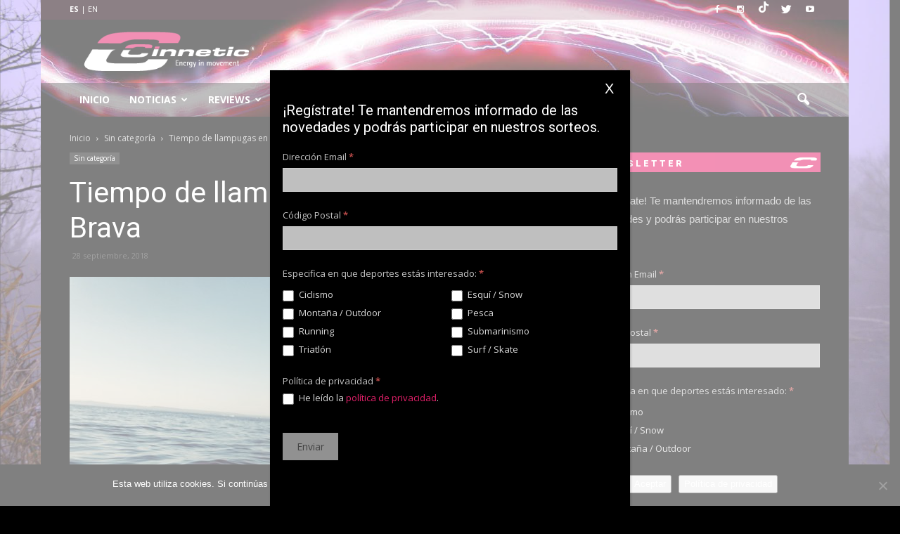

--- FILE ---
content_type: text/html; charset=UTF-8
request_url: https://www.cinnetic-fishing.com/tiempo-llampugas-la-costa-brava/
body_size: 29078
content:
<!doctype html >
<!--[if IE 8]>    <html class="ie8" lang="en"> <![endif]-->
<!--[if IE 9]>    <html class="ie9" lang="en"> <![endif]-->
<!--[if gt IE 8]><!--> <html lang="es"> <!--<![endif]-->
<head>
    <title>Tiempo de llampugas en la Costa Brava - Cinnetic Fishing</title>
<link data-rocket-preload as="style" href="https://fonts.googleapis.com/css?family=Open%20Sans%3A300italic%2C400italic%2C600italic%2C400%2C600%2C700%7CRoboto%3A500%2C400italic%2C700%2C900%2C500italic%2C400%2C300&#038;display=swap" rel="preload">
<link href="https://fonts.googleapis.com/css?family=Open%20Sans%3A300italic%2C400italic%2C600italic%2C400%2C600%2C700%7CRoboto%3A500%2C400italic%2C700%2C900%2C500italic%2C400%2C300&#038;display=swap" media="print" onload="this.media=&#039;all&#039;" rel="stylesheet">
<noscript><link rel="stylesheet" href="https://fonts.googleapis.com/css?family=Open%20Sans%3A300italic%2C400italic%2C600italic%2C400%2C600%2C700%7CRoboto%3A500%2C400italic%2C700%2C900%2C500italic%2C400%2C300&#038;display=swap"></noscript>
    <meta charset="UTF-8" />
    <meta name="viewport" content="width=device-width, initial-scale=1.0">
    <link rel="pingback" href="https://www.cinnetic-fishing.com/xmlrpc.php" />
    <script type="text/javascript">
/* <![CDATA[ */
window.JetpackScriptData = {"site":{"icon":"","title":"Cinnetic Fishing","host":"unknown","is_wpcom_platform":false}};
/* ]]> */
</script>
<meta name='robots' content='index, follow, max-image-preview:large, max-snippet:-1, max-video-preview:-1' />
	<style>img:is([sizes="auto" i], [sizes^="auto," i]) { contain-intrinsic-size: 3000px 1500px }</style>
	<meta property="og:image" content="https://www.cinnetic-fishing.com/wp-content/uploads/sites/11/2018/09/image1.jpeg" /><meta name="author" content="xavi">
<link rel="icon" type="image/png" href="https://www.cinnetic-fishing.com/wp-content/uploads/sites/11/2017/03/favicon-96.jpg"><link rel="apple-touch-icon-precomposed" sizes="76x76" href="https://www.cinnetic-fishing.com/wp-content/uploads/sites/11/2017/04/favicon_76.png"/><link rel="apple-touch-icon-precomposed" sizes="120x120" href="https://www.cinnetic-fishing.com/wp-content/uploads/sites/11/2017/04/favicon_120.png"/><link rel="apple-touch-icon-precomposed" sizes="152x152" href="https://www.cinnetic-fishing.com/wp-content/uploads/sites/11/2017/04/favicon_152.png"/><link rel="apple-touch-icon-precomposed" sizes="114x114" href="https://www.cinnetic-fishing.com/wp-content/uploads/sites/11/2017/04/favicon_114.png"/><link rel="apple-touch-icon-precomposed" sizes="144x144" href="https://www.cinnetic-fishing.com/wp-content/uploads/sites/11/2017/04/favicon_144.png"/>
	<!-- This site is optimized with the Yoast SEO plugin v25.5 - https://yoast.com/wordpress/plugins/seo/ -->
	<link rel="canonical" href="https://www.cinnetic-fishing.com/tiempo-llampugas-la-costa-brava/" />
	<meta property="og:locale" content="es_ES" />
	<meta property="og:type" content="article" />
	<meta property="og:title" content="Tiempo de llampugas en la Costa Brava - Cinnetic Fishing" />
	<meta property="og:description" content="Nuestro pescador, Quim Arqué, capturó está magnifica llampuga en Roses en las bonitas aguas de la Costa Brava. Una captura siempre especial por sus colores y que hace de la pesca un puro espectáculo! Equipo: Crafty Lagos Light Game Capture 4500 Raybraid 0,18 Mimetic 0,31" />
	<meta property="og:url" content="https://www.cinnetic-fishing.com/tiempo-llampugas-la-costa-brava/" />
	<meta property="og:site_name" content="Cinnetic Fishing" />
	<meta property="article:published_time" content="2018-09-28T09:36:37+00:00" />
	<meta property="article:modified_time" content="2018-09-28T09:40:06+00:00" />
	<meta property="og:image" content="https://www.cinnetic-fishing.com/wp-content/uploads/sites/11/2018/09/image1.jpeg" />
	<meta property="og:image:width" content="2000" />
	<meta property="og:image:height" content="1500" />
	<meta property="og:image:type" content="image/jpeg" />
	<meta name="author" content="xavi" />
	<meta name="twitter:card" content="summary_large_image" />
	<meta name="twitter:label1" content="Escrito por" />
	<meta name="twitter:data1" content="xavi" />
	<script type="application/ld+json" class="yoast-schema-graph">{"@context":"https://schema.org","@graph":[{"@type":"WebPage","@id":"https://www.cinnetic-fishing.com/tiempo-llampugas-la-costa-brava/","url":"https://www.cinnetic-fishing.com/tiempo-llampugas-la-costa-brava/","name":"Tiempo de llampugas en la Costa Brava - Cinnetic Fishing","isPartOf":{"@id":"https://www.cinnetic-fishing.com/#website"},"primaryImageOfPage":{"@id":"https://www.cinnetic-fishing.com/tiempo-llampugas-la-costa-brava/#primaryimage"},"image":{"@id":"https://www.cinnetic-fishing.com/tiempo-llampugas-la-costa-brava/#primaryimage"},"thumbnailUrl":"https://www.cinnetic-fishing.com/wp-content/uploads/sites/11/2018/09/image1.jpeg","datePublished":"2018-09-28T09:36:37+00:00","dateModified":"2018-09-28T09:40:06+00:00","author":{"@id":"https://www.cinnetic-fishing.com/#/schema/person/bcb0b65b80fc7aae9a41c59c75cf7053"},"breadcrumb":{"@id":"https://www.cinnetic-fishing.com/tiempo-llampugas-la-costa-brava/#breadcrumb"},"inLanguage":"es","potentialAction":[{"@type":"ReadAction","target":["https://www.cinnetic-fishing.com/tiempo-llampugas-la-costa-brava/"]}]},{"@type":"ImageObject","inLanguage":"es","@id":"https://www.cinnetic-fishing.com/tiempo-llampugas-la-costa-brava/#primaryimage","url":"https://www.cinnetic-fishing.com/wp-content/uploads/sites/11/2018/09/image1.jpeg","contentUrl":"https://www.cinnetic-fishing.com/wp-content/uploads/sites/11/2018/09/image1.jpeg","width":2000,"height":1500},{"@type":"BreadcrumbList","@id":"https://www.cinnetic-fishing.com/tiempo-llampugas-la-costa-brava/#breadcrumb","itemListElement":[{"@type":"ListItem","position":1,"name":"Portada","item":"https://www.cinnetic-fishing.com/"},{"@type":"ListItem","position":2,"name":"Tiempo de llampugas en la Costa Brava"}]},{"@type":"WebSite","@id":"https://www.cinnetic-fishing.com/#website","url":"https://www.cinnetic-fishing.com/","name":"Cinnetic Fishing","description":"","potentialAction":[{"@type":"SearchAction","target":{"@type":"EntryPoint","urlTemplate":"https://www.cinnetic-fishing.com/?s={search_term_string}"},"query-input":{"@type":"PropertyValueSpecification","valueRequired":true,"valueName":"search_term_string"}}],"inLanguage":"es"},{"@type":"Person","@id":"https://www.cinnetic-fishing.com/#/schema/person/bcb0b65b80fc7aae9a41c59c75cf7053","name":"xavi","image":{"@type":"ImageObject","inLanguage":"es","@id":"https://www.cinnetic-fishing.com/#/schema/person/image/","url":"https://secure.gravatar.com/avatar/709339cbef362b833fbc60efe44fd1f3b44963ea043d109748ddc6119a76b9f2?s=96&d=mm&r=g","contentUrl":"https://secure.gravatar.com/avatar/709339cbef362b833fbc60efe44fd1f3b44963ea043d109748ddc6119a76b9f2?s=96&d=mm&r=g","caption":"xavi"},"url":"https://www.cinnetic-fishing.com/author/xavi/"}]}</script>
	<!-- / Yoast SEO plugin. -->


<link rel='dns-prefetch' href='//fonts.googleapis.com' />
<link href='https://fonts.gstatic.com' crossorigin rel='preconnect' />
<link rel="alternate" type="application/rss+xml" title="Cinnetic Fishing &raquo; Feed" href="https://www.cinnetic-fishing.com/feed/" />
<link rel="alternate" type="application/rss+xml" title="Cinnetic Fishing &raquo; Feed de los comentarios" href="https://www.cinnetic-fishing.com/comments/feed/" />
<link rel="alternate" type="application/rss+xml" title="Cinnetic Fishing &raquo; Comentario Tiempo de llampugas en la Costa Brava del feed" href="https://www.cinnetic-fishing.com/tiempo-llampugas-la-costa-brava/feed/" />
		<style type="text/css">
			#wpadminbar #wp-admin-bar-my-networks > .ab-item:first-child:before {
				content: "\f325";
				top: 3px;
			}
		</style>
		<link rel='stylesheet' id='formidable-css' href='https://www.cinnetic-fishing.com/wp-content/plugins/formidable/css/formidableforms11.css?ver=722917' type='text/css' media='all' />
<style id='wp-emoji-styles-inline-css' type='text/css'>

	img.wp-smiley, img.emoji {
		display: inline !important;
		border: none !important;
		box-shadow: none !important;
		height: 1em !important;
		width: 1em !important;
		margin: 0 0.07em !important;
		vertical-align: -0.1em !important;
		background: none !important;
		padding: 0 !important;
	}
</style>
<link rel='stylesheet' id='wp-block-library-css' href='https://www.cinnetic-fishing.com/wp-includes/css/dist/block-library/style.min.css?ver=6.8.3' type='text/css' media='all' />
<style id='classic-theme-styles-inline-css' type='text/css'>
/*! This file is auto-generated */
.wp-block-button__link{color:#fff;background-color:#32373c;border-radius:9999px;box-shadow:none;text-decoration:none;padding:calc(.667em + 2px) calc(1.333em + 2px);font-size:1.125em}.wp-block-file__button{background:#32373c;color:#fff;text-decoration:none}
</style>
<link rel='stylesheet' id='mediaelement-css' href='https://www.cinnetic-fishing.com/wp-includes/js/mediaelement/mediaelementplayer-legacy.min.css?ver=4.2.17' type='text/css' media='all' />
<link rel='stylesheet' id='wp-mediaelement-css' href='https://www.cinnetic-fishing.com/wp-includes/js/mediaelement/wp-mediaelement.min.css?ver=6.8.3' type='text/css' media='all' />
<style id='jetpack-sharing-buttons-style-inline-css' type='text/css'>
.jetpack-sharing-buttons__services-list{display:flex;flex-direction:row;flex-wrap:wrap;gap:0;list-style-type:none;margin:5px;padding:0}.jetpack-sharing-buttons__services-list.has-small-icon-size{font-size:12px}.jetpack-sharing-buttons__services-list.has-normal-icon-size{font-size:16px}.jetpack-sharing-buttons__services-list.has-large-icon-size{font-size:24px}.jetpack-sharing-buttons__services-list.has-huge-icon-size{font-size:36px}@media print{.jetpack-sharing-buttons__services-list{display:none!important}}.editor-styles-wrapper .wp-block-jetpack-sharing-buttons{gap:0;padding-inline-start:0}ul.jetpack-sharing-buttons__services-list.has-background{padding:1.25em 2.375em}
</style>
<style id='global-styles-inline-css' type='text/css'>
:root{--wp--preset--aspect-ratio--square: 1;--wp--preset--aspect-ratio--4-3: 4/3;--wp--preset--aspect-ratio--3-4: 3/4;--wp--preset--aspect-ratio--3-2: 3/2;--wp--preset--aspect-ratio--2-3: 2/3;--wp--preset--aspect-ratio--16-9: 16/9;--wp--preset--aspect-ratio--9-16: 9/16;--wp--preset--color--black: #000000;--wp--preset--color--cyan-bluish-gray: #abb8c3;--wp--preset--color--white: #ffffff;--wp--preset--color--pale-pink: #f78da7;--wp--preset--color--vivid-red: #cf2e2e;--wp--preset--color--luminous-vivid-orange: #ff6900;--wp--preset--color--luminous-vivid-amber: #fcb900;--wp--preset--color--light-green-cyan: #7bdcb5;--wp--preset--color--vivid-green-cyan: #00d084;--wp--preset--color--pale-cyan-blue: #8ed1fc;--wp--preset--color--vivid-cyan-blue: #0693e3;--wp--preset--color--vivid-purple: #9b51e0;--wp--preset--gradient--vivid-cyan-blue-to-vivid-purple: linear-gradient(135deg,rgba(6,147,227,1) 0%,rgb(155,81,224) 100%);--wp--preset--gradient--light-green-cyan-to-vivid-green-cyan: linear-gradient(135deg,rgb(122,220,180) 0%,rgb(0,208,130) 100%);--wp--preset--gradient--luminous-vivid-amber-to-luminous-vivid-orange: linear-gradient(135deg,rgba(252,185,0,1) 0%,rgba(255,105,0,1) 100%);--wp--preset--gradient--luminous-vivid-orange-to-vivid-red: linear-gradient(135deg,rgba(255,105,0,1) 0%,rgb(207,46,46) 100%);--wp--preset--gradient--very-light-gray-to-cyan-bluish-gray: linear-gradient(135deg,rgb(238,238,238) 0%,rgb(169,184,195) 100%);--wp--preset--gradient--cool-to-warm-spectrum: linear-gradient(135deg,rgb(74,234,220) 0%,rgb(151,120,209) 20%,rgb(207,42,186) 40%,rgb(238,44,130) 60%,rgb(251,105,98) 80%,rgb(254,248,76) 100%);--wp--preset--gradient--blush-light-purple: linear-gradient(135deg,rgb(255,206,236) 0%,rgb(152,150,240) 100%);--wp--preset--gradient--blush-bordeaux: linear-gradient(135deg,rgb(254,205,165) 0%,rgb(254,45,45) 50%,rgb(107,0,62) 100%);--wp--preset--gradient--luminous-dusk: linear-gradient(135deg,rgb(255,203,112) 0%,rgb(199,81,192) 50%,rgb(65,88,208) 100%);--wp--preset--gradient--pale-ocean: linear-gradient(135deg,rgb(255,245,203) 0%,rgb(182,227,212) 50%,rgb(51,167,181) 100%);--wp--preset--gradient--electric-grass: linear-gradient(135deg,rgb(202,248,128) 0%,rgb(113,206,126) 100%);--wp--preset--gradient--midnight: linear-gradient(135deg,rgb(2,3,129) 0%,rgb(40,116,252) 100%);--wp--preset--font-size--small: 13px;--wp--preset--font-size--medium: 20px;--wp--preset--font-size--large: 36px;--wp--preset--font-size--x-large: 42px;--wp--preset--spacing--20: 0.44rem;--wp--preset--spacing--30: 0.67rem;--wp--preset--spacing--40: 1rem;--wp--preset--spacing--50: 1.5rem;--wp--preset--spacing--60: 2.25rem;--wp--preset--spacing--70: 3.38rem;--wp--preset--spacing--80: 5.06rem;--wp--preset--shadow--natural: 6px 6px 9px rgba(0, 0, 0, 0.2);--wp--preset--shadow--deep: 12px 12px 50px rgba(0, 0, 0, 0.4);--wp--preset--shadow--sharp: 6px 6px 0px rgba(0, 0, 0, 0.2);--wp--preset--shadow--outlined: 6px 6px 0px -3px rgba(255, 255, 255, 1), 6px 6px rgba(0, 0, 0, 1);--wp--preset--shadow--crisp: 6px 6px 0px rgba(0, 0, 0, 1);}:where(.is-layout-flex){gap: 0.5em;}:where(.is-layout-grid){gap: 0.5em;}body .is-layout-flex{display: flex;}.is-layout-flex{flex-wrap: wrap;align-items: center;}.is-layout-flex > :is(*, div){margin: 0;}body .is-layout-grid{display: grid;}.is-layout-grid > :is(*, div){margin: 0;}:where(.wp-block-columns.is-layout-flex){gap: 2em;}:where(.wp-block-columns.is-layout-grid){gap: 2em;}:where(.wp-block-post-template.is-layout-flex){gap: 1.25em;}:where(.wp-block-post-template.is-layout-grid){gap: 1.25em;}.has-black-color{color: var(--wp--preset--color--black) !important;}.has-cyan-bluish-gray-color{color: var(--wp--preset--color--cyan-bluish-gray) !important;}.has-white-color{color: var(--wp--preset--color--white) !important;}.has-pale-pink-color{color: var(--wp--preset--color--pale-pink) !important;}.has-vivid-red-color{color: var(--wp--preset--color--vivid-red) !important;}.has-luminous-vivid-orange-color{color: var(--wp--preset--color--luminous-vivid-orange) !important;}.has-luminous-vivid-amber-color{color: var(--wp--preset--color--luminous-vivid-amber) !important;}.has-light-green-cyan-color{color: var(--wp--preset--color--light-green-cyan) !important;}.has-vivid-green-cyan-color{color: var(--wp--preset--color--vivid-green-cyan) !important;}.has-pale-cyan-blue-color{color: var(--wp--preset--color--pale-cyan-blue) !important;}.has-vivid-cyan-blue-color{color: var(--wp--preset--color--vivid-cyan-blue) !important;}.has-vivid-purple-color{color: var(--wp--preset--color--vivid-purple) !important;}.has-black-background-color{background-color: var(--wp--preset--color--black) !important;}.has-cyan-bluish-gray-background-color{background-color: var(--wp--preset--color--cyan-bluish-gray) !important;}.has-white-background-color{background-color: var(--wp--preset--color--white) !important;}.has-pale-pink-background-color{background-color: var(--wp--preset--color--pale-pink) !important;}.has-vivid-red-background-color{background-color: var(--wp--preset--color--vivid-red) !important;}.has-luminous-vivid-orange-background-color{background-color: var(--wp--preset--color--luminous-vivid-orange) !important;}.has-luminous-vivid-amber-background-color{background-color: var(--wp--preset--color--luminous-vivid-amber) !important;}.has-light-green-cyan-background-color{background-color: var(--wp--preset--color--light-green-cyan) !important;}.has-vivid-green-cyan-background-color{background-color: var(--wp--preset--color--vivid-green-cyan) !important;}.has-pale-cyan-blue-background-color{background-color: var(--wp--preset--color--pale-cyan-blue) !important;}.has-vivid-cyan-blue-background-color{background-color: var(--wp--preset--color--vivid-cyan-blue) !important;}.has-vivid-purple-background-color{background-color: var(--wp--preset--color--vivid-purple) !important;}.has-black-border-color{border-color: var(--wp--preset--color--black) !important;}.has-cyan-bluish-gray-border-color{border-color: var(--wp--preset--color--cyan-bluish-gray) !important;}.has-white-border-color{border-color: var(--wp--preset--color--white) !important;}.has-pale-pink-border-color{border-color: var(--wp--preset--color--pale-pink) !important;}.has-vivid-red-border-color{border-color: var(--wp--preset--color--vivid-red) !important;}.has-luminous-vivid-orange-border-color{border-color: var(--wp--preset--color--luminous-vivid-orange) !important;}.has-luminous-vivid-amber-border-color{border-color: var(--wp--preset--color--luminous-vivid-amber) !important;}.has-light-green-cyan-border-color{border-color: var(--wp--preset--color--light-green-cyan) !important;}.has-vivid-green-cyan-border-color{border-color: var(--wp--preset--color--vivid-green-cyan) !important;}.has-pale-cyan-blue-border-color{border-color: var(--wp--preset--color--pale-cyan-blue) !important;}.has-vivid-cyan-blue-border-color{border-color: var(--wp--preset--color--vivid-cyan-blue) !important;}.has-vivid-purple-border-color{border-color: var(--wp--preset--color--vivid-purple) !important;}.has-vivid-cyan-blue-to-vivid-purple-gradient-background{background: var(--wp--preset--gradient--vivid-cyan-blue-to-vivid-purple) !important;}.has-light-green-cyan-to-vivid-green-cyan-gradient-background{background: var(--wp--preset--gradient--light-green-cyan-to-vivid-green-cyan) !important;}.has-luminous-vivid-amber-to-luminous-vivid-orange-gradient-background{background: var(--wp--preset--gradient--luminous-vivid-amber-to-luminous-vivid-orange) !important;}.has-luminous-vivid-orange-to-vivid-red-gradient-background{background: var(--wp--preset--gradient--luminous-vivid-orange-to-vivid-red) !important;}.has-very-light-gray-to-cyan-bluish-gray-gradient-background{background: var(--wp--preset--gradient--very-light-gray-to-cyan-bluish-gray) !important;}.has-cool-to-warm-spectrum-gradient-background{background: var(--wp--preset--gradient--cool-to-warm-spectrum) !important;}.has-blush-light-purple-gradient-background{background: var(--wp--preset--gradient--blush-light-purple) !important;}.has-blush-bordeaux-gradient-background{background: var(--wp--preset--gradient--blush-bordeaux) !important;}.has-luminous-dusk-gradient-background{background: var(--wp--preset--gradient--luminous-dusk) !important;}.has-pale-ocean-gradient-background{background: var(--wp--preset--gradient--pale-ocean) !important;}.has-electric-grass-gradient-background{background: var(--wp--preset--gradient--electric-grass) !important;}.has-midnight-gradient-background{background: var(--wp--preset--gradient--midnight) !important;}.has-small-font-size{font-size: var(--wp--preset--font-size--small) !important;}.has-medium-font-size{font-size: var(--wp--preset--font-size--medium) !important;}.has-large-font-size{font-size: var(--wp--preset--font-size--large) !important;}.has-x-large-font-size{font-size: var(--wp--preset--font-size--x-large) !important;}
:where(.wp-block-post-template.is-layout-flex){gap: 1.25em;}:where(.wp-block-post-template.is-layout-grid){gap: 1.25em;}
:where(.wp-block-columns.is-layout-flex){gap: 2em;}:where(.wp-block-columns.is-layout-grid){gap: 2em;}
:root :where(.wp-block-pullquote){font-size: 1.5em;line-height: 1.6;}
</style>
<link rel='stylesheet' id='cookie-notice-front-css' href='https://www.cinnetic-fishing.com/wp-content/plugins/cookie-notice/css/front.min.css?ver=2.5.7' type='text/css' media='all' />


<link rel='stylesheet' id='js_composer_front-css' href='https://www.cinnetic-fishing.com/wp-content/plugins/js_composer/assets/css/js_composer.min.css?ver=8.5' type='text/css' media='all' />
<link rel='stylesheet' id='popup-maker-site-css' href='https://www.cinnetic-fishing.com/wp-content/plugins/popup-maker/assets/css/pum-site.min.css?ver=1.20.5' type='text/css' media='all' />
<style id='popup-maker-site-inline-css' type='text/css'>
/* Popup Google Fonts */
@import url('//fonts.googleapis.com/css?family=Montserrat:100');

/* Popup Theme 3713: Floating Bar - Soft Blue */
.pum-theme-3713, .pum-theme-floating-bar { background-color: rgba( 255, 255, 255, 0.00 ) } 
.pum-theme-3713 .pum-container, .pum-theme-floating-bar .pum-container { padding: 8px; border-radius: 0px; border: 1px none #000000; box-shadow: 1px 1px 3px 0px rgba( 2, 2, 2, 0.23 ); background-color: rgba( 238, 246, 252, 1.00 ) } 
.pum-theme-3713 .pum-title, .pum-theme-floating-bar .pum-title { color: #505050; text-align: left; text-shadow: 0px 0px 0px rgba( 2, 2, 2, 0.23 ); font-family: inherit; font-weight: 400; font-size: 32px; line-height: 36px } 
.pum-theme-3713 .pum-content, .pum-theme-floating-bar .pum-content { color: #505050; font-family: inherit; font-weight: 400 } 
.pum-theme-3713 .pum-content + .pum-close, .pum-theme-floating-bar .pum-content + .pum-close { position: absolute; height: 18px; width: 18px; left: auto; right: 5px; bottom: auto; top: 50%; padding: 0px; color: #505050; font-family: Sans-Serif; font-weight: 700; font-size: 15px; line-height: 18px; border: 1px solid #505050; border-radius: 15px; box-shadow: 0px 0px 0px 0px rgba( 2, 2, 2, 0.00 ); text-shadow: 0px 0px 0px rgba( 0, 0, 0, 0.00 ); background-color: rgba( 255, 255, 255, 0.00 ); transform: translate(0, -50%) } 

/* Popup Theme 3714: Content Only - For use with page builders or block editor */
.pum-theme-3714, .pum-theme-content-only { background-color: rgba( 0, 0, 0, 0.70 ) } 
.pum-theme-3714 .pum-container, .pum-theme-content-only .pum-container { padding: 0px; border-radius: 0px; border: 1px none #000000; box-shadow: 0px 0px 0px 0px rgba( 2, 2, 2, 0.00 ) } 
.pum-theme-3714 .pum-title, .pum-theme-content-only .pum-title { color: #000000; text-align: left; text-shadow: 0px 0px 0px rgba( 2, 2, 2, 0.23 ); font-family: inherit; font-weight: 400; font-size: 32px; line-height: 36px } 
.pum-theme-3714 .pum-content, .pum-theme-content-only .pum-content { color: #8c8c8c; font-family: inherit; font-weight: 400 } 
.pum-theme-3714 .pum-content + .pum-close, .pum-theme-content-only .pum-content + .pum-close { position: absolute; height: 18px; width: 18px; left: auto; right: 7px; bottom: auto; top: 7px; padding: 0px; color: #000000; font-family: inherit; font-weight: 700; font-size: 20px; line-height: 20px; border: 1px none #ffffff; border-radius: 15px; box-shadow: 0px 0px 0px 0px rgba( 2, 2, 2, 0.00 ); text-shadow: 0px 0px 0px rgba( 0, 0, 0, 0.00 ); background-color: rgba( 255, 255, 255, 0.00 ) } 

/* Popup Theme 3343: Tema por defecto */
.pum-theme-3343, .pum-theme-tema-por-defecto { background-color: rgba( 255, 255, 255, 0.50 ) } 
.pum-theme-3343 .pum-container, .pum-theme-tema-por-defecto .pum-container { padding: 18px; border-radius: 0px; border: 1px none #000000; box-shadow: 1px 1px 3px 0px rgba( 2, 2, 2, 0.23 ); background-color: rgba( 0, 0, 0, 1.00 ) } 
.pum-theme-3343 .pum-title, .pum-theme-tema-por-defecto .pum-title { color: #000000; text-align: left; text-shadow: 0px 0px 0px rgba( 2, 2, 2, 0.23 ); font-family: inherit; font-weight: 400; font-size: 32px; line-height: 36px } 
.pum-theme-3343 .pum-content, .pum-theme-tema-por-defecto .pum-content { color: #ffffff; font-family: inherit; font-weight: 400 } 
.pum-theme-3343 .pum-content + .pum-close, .pum-theme-tema-por-defecto .pum-content + .pum-close { position: absolute; height: auto; width: auto; left: auto; right: 15px; bottom: auto; top: 0px; padding: 8px; color: #ffffff; font-family: inherit; font-weight: 400; font-size: 20px; line-height: 36px; border: 1px none #ffffff; border-radius: 0px; box-shadow: 1px 1px 3px 0px rgba( 2, 2, 2, 0.00 ); text-shadow: 0px 0px 0px rgba( 0, 0, 0, 0.23 ); background-color: rgba( 0, 183, 205, 0.00 ) } 

/* Popup Theme 3338: Light Box */
.pum-theme-3338, .pum-theme-lightbox { background-color: rgba( 0, 0, 0, 0.60 ) } 
.pum-theme-3338 .pum-container, .pum-theme-lightbox .pum-container { padding: 18px; border-radius: 3px; border: 8px solid #000000; box-shadow: 0px 0px 30px 0px rgba( 2, 2, 2, 1.00 ); background-color: rgba( 255, 255, 255, 1.00 ) } 
.pum-theme-3338 .pum-title, .pum-theme-lightbox .pum-title { color: #000000; text-align: left; text-shadow: 0px 0px 0px rgba( 2, 2, 2, 0.23 ); font-family: inherit; font-weight: 100; font-size: 32px; line-height: 36px } 
.pum-theme-3338 .pum-content, .pum-theme-lightbox .pum-content { color: #000000; font-family: inherit; font-weight: 100 } 
.pum-theme-3338 .pum-content + .pum-close, .pum-theme-lightbox .pum-content + .pum-close { position: absolute; height: 26px; width: 26px; left: auto; right: -13px; bottom: auto; top: -13px; padding: 0px; color: #ffffff; font-family: Arial; font-weight: 100; font-size: 24px; line-height: 24px; border: 2px solid #ffffff; border-radius: 26px; box-shadow: 0px 0px 15px 1px rgba( 2, 2, 2, 0.75 ); text-shadow: 0px 0px 0px rgba( 0, 0, 0, 0.23 ); background-color: rgba( 0, 0, 0, 1.00 ) } 

/* Popup Theme 3339: Azul corporativo */
.pum-theme-3339, .pum-theme-enterprise-blue { background-color: rgba( 0, 0, 0, 0.70 ) } 
.pum-theme-3339 .pum-container, .pum-theme-enterprise-blue .pum-container { padding: 28px; border-radius: 5px; border: 1px none #000000; box-shadow: 0px 10px 25px 4px rgba( 2, 2, 2, 0.50 ); background-color: rgba( 255, 255, 255, 1.00 ) } 
.pum-theme-3339 .pum-title, .pum-theme-enterprise-blue .pum-title { color: #315b7c; text-align: left; text-shadow: 0px 0px 0px rgba( 2, 2, 2, 0.23 ); font-family: inherit; font-weight: 100; font-size: 34px; line-height: 36px } 
.pum-theme-3339 .pum-content, .pum-theme-enterprise-blue .pum-content { color: #2d2d2d; font-family: inherit; font-weight: 100 } 
.pum-theme-3339 .pum-content + .pum-close, .pum-theme-enterprise-blue .pum-content + .pum-close { position: absolute; height: 28px; width: 28px; left: auto; right: 8px; bottom: auto; top: 8px; padding: 4px; color: #ffffff; font-family: Times New Roman; font-weight: 100; font-size: 20px; line-height: 20px; border: 1px none #ffffff; border-radius: 42px; box-shadow: 0px 0px 0px 0px rgba( 2, 2, 2, 0.23 ); text-shadow: 0px 0px 0px rgba( 0, 0, 0, 0.23 ); background-color: rgba( 49, 91, 124, 1.00 ) } 

/* Popup Theme 3340: Hello Box */
.pum-theme-3340, .pum-theme-hello-box { background-color: rgba( 0, 0, 0, 0.75 ) } 
.pum-theme-3340 .pum-container, .pum-theme-hello-box .pum-container { padding: 30px; border-radius: 80px; border: 14px solid #81d742; box-shadow: 0px 0px 0px 0px rgba( 2, 2, 2, 0.00 ); background-color: rgba( 255, 255, 255, 1.00 ) } 
.pum-theme-3340 .pum-title, .pum-theme-hello-box .pum-title { color: #2d2d2d; text-align: left; text-shadow: 0px 0px 0px rgba( 2, 2, 2, 0.23 ); font-family: Montserrat; font-weight: 100; font-size: 32px; line-height: 36px } 
.pum-theme-3340 .pum-content, .pum-theme-hello-box .pum-content { color: #2d2d2d; font-family: inherit; font-weight: 100 } 
.pum-theme-3340 .pum-content + .pum-close, .pum-theme-hello-box .pum-content + .pum-close { position: absolute; height: auto; width: auto; left: auto; right: -30px; bottom: auto; top: -30px; padding: 0px; color: #2d2d2d; font-family: Times New Roman; font-weight: 100; font-size: 32px; line-height: 28px; border: 1px none #ffffff; border-radius: 28px; box-shadow: 0px 0px 0px 0px rgba( 2, 2, 2, 0.23 ); text-shadow: 0px 0px 0px rgba( 0, 0, 0, 0.23 ); background-color: rgba( 255, 255, 255, 1.00 ) } 

/* Popup Theme 3341: Moderno */
.pum-theme-3341, .pum-theme-cutting-edge { background-color: rgba( 0, 0, 0, 0.50 ) } 
.pum-theme-3341 .pum-container, .pum-theme-cutting-edge .pum-container { padding: 18px; border-radius: 0px; border: 1px none #000000; box-shadow: 0px 10px 25px 0px rgba( 2, 2, 2, 0.50 ); background-color: rgba( 30, 115, 190, 1.00 ) } 
.pum-theme-3341 .pum-title, .pum-theme-cutting-edge .pum-title { color: #ffffff; text-align: left; text-shadow: 0px 0px 0px rgba( 2, 2, 2, 0.23 ); font-family: Sans-Serif; font-weight: 100; font-size: 26px; line-height: 28px } 
.pum-theme-3341 .pum-content, .pum-theme-cutting-edge .pum-content { color: #ffffff; font-family: inherit; font-weight: 100 } 
.pum-theme-3341 .pum-content + .pum-close, .pum-theme-cutting-edge .pum-content + .pum-close { position: absolute; height: 24px; width: 24px; left: auto; right: 0px; bottom: auto; top: 0px; padding: 0px; color: #1e73be; font-family: Times New Roman; font-weight: 100; font-size: 32px; line-height: 24px; border: 1px none #ffffff; border-radius: 0px; box-shadow: -1px 1px 1px 0px rgba( 2, 2, 2, 0.10 ); text-shadow: -1px 1px 1px rgba( 0, 0, 0, 0.10 ); background-color: rgba( 238, 238, 34, 1.00 ) } 

/* Popup Theme 3342: Borde enmarcado */
.pum-theme-3342, .pum-theme-framed-border { background-color: rgba( 255, 255, 255, 0.50 ) } 
.pum-theme-3342 .pum-container, .pum-theme-framed-border .pum-container { padding: 18px; border-radius: 0px; border: 20px outset #dd3333; box-shadow: 1px 1px 3px 0px rgba( 2, 2, 2, 0.97 ) inset; background-color: rgba( 255, 251, 239, 1.00 ) } 
.pum-theme-3342 .pum-title, .pum-theme-framed-border .pum-title { color: #000000; text-align: left; text-shadow: 0px 0px 0px rgba( 2, 2, 2, 0.23 ); font-family: inherit; font-weight: 100; font-size: 32px; line-height: 36px } 
.pum-theme-3342 .pum-content, .pum-theme-framed-border .pum-content { color: #2d2d2d; font-family: inherit; font-weight: 100 } 
.pum-theme-3342 .pum-content + .pum-close, .pum-theme-framed-border .pum-content + .pum-close { position: absolute; height: 20px; width: 20px; left: auto; right: -20px; bottom: auto; top: -20px; padding: 0px; color: #ffffff; font-family: Tahoma; font-weight: 700; font-size: 16px; line-height: 18px; border: 1px none #ffffff; border-radius: 0px; box-shadow: 0px 0px 0px 0px rgba( 2, 2, 2, 0.23 ); text-shadow: 0px 0px 0px rgba( 0, 0, 0, 0.23 ); background-color: rgba( 0, 0, 0, 0.55 ) } 

#pum-3344 {z-index: 1999999999}

</style>
<link rel='stylesheet' id='__EPYT__style-css' href='https://www.cinnetic-fishing.com/wp-content/plugins/youtube-embed-plus/styles/ytprefs.min.css?ver=14.2.3' type='text/css' media='all' />
<style id='__EPYT__style-inline-css' type='text/css'>

                .epyt-gallery-thumb {
                        width: 33.333%;
                }
                
</style>
<link rel='stylesheet' id='td-theme-css' href='https://www.cinnetic-fishing.com/wp-content/themes/Newspaper/style.css?ver=7.4c' type='text/css' media='all' />
<link rel='stylesheet' id='td-theme-child-css' href='https://www.cinnetic-fishing.com/wp-content/themes/cinnetic/style.css?ver=7.4c' type='text/css' media='all' />
<script type="text/javascript" id="cookie-notice-front-js-before">
/* <![CDATA[ */
var cnArgs = {"ajaxUrl":"https:\/\/www.cinnetic-fishing.com\/wp-admin\/admin-ajax.php","nonce":"121cd96897","hideEffect":"fade","position":"bottom","onScroll":false,"onScrollOffset":100,"onClick":false,"cookieName":"cookie_notice_accepted","cookieTime":2592000,"cookieTimeRejected":2592000,"globalCookie":false,"redirection":false,"cache":true,"revokeCookies":false,"revokeCookiesOpt":"automatic"};
/* ]]> */
</script>
<script type="text/javascript" src="https://www.cinnetic-fishing.com/wp-content/plugins/cookie-notice/js/front.min.js?ver=2.5.7" id="cookie-notice-front-js"></script>
<script type="text/javascript" src="https://www.cinnetic-fishing.com/wp-includes/js/jquery/jquery.min.js?ver=3.7.1" id="jquery-core-js"></script>
<script type="text/javascript" src="https://www.cinnetic-fishing.com/wp-includes/js/jquery/jquery-migrate.min.js?ver=3.4.1" id="jquery-migrate-js"></script>
<script type="text/javascript" id="3d-flip-book-client-locale-loader-js-extra">
/* <![CDATA[ */
var FB3D_CLIENT_LOCALE = {"ajaxurl":"https:\/\/www.cinnetic-fishing.com\/wp-admin\/admin-ajax.php","dictionary":{"Table of contents":"Table of contents","Close":"Close","Bookmarks":"Bookmarks","Thumbnails":"Thumbnails","Search":"Search","Share":"Share","Facebook":"Facebook","Twitter":"Twitter","Email":"Email","Play":"Play","Previous page":"Previous page","Next page":"Next page","Zoom in":"Zoom in","Zoom out":"Zoom out","Fit view":"Fit view","Auto play":"Auto play","Full screen":"Full screen","More":"More","Smart pan":"Smart pan","Single page":"Single page","Sounds":"Sounds","Stats":"Stats","Print":"Print","Download":"Download","Goto first page":"Goto first page","Goto last page":"Goto last page"},"images":"https:\/\/www.cinnetic-fishing.com\/wp-content\/plugins\/interactive-3d-flipbook-powered-physics-engine\/assets\/images\/","jsData":{"urls":[],"posts":{"ids_mis":[],"ids":[]},"pages":[],"firstPages":[],"bookCtrlProps":[],"bookTemplates":[]},"key":"3d-flip-book","pdfJS":{"pdfJsLib":"https:\/\/www.cinnetic-fishing.com\/wp-content\/plugins\/interactive-3d-flipbook-powered-physics-engine\/assets\/js\/pdf.min.js?ver=4.3.136","pdfJsWorker":"https:\/\/www.cinnetic-fishing.com\/wp-content\/plugins\/interactive-3d-flipbook-powered-physics-engine\/assets\/js\/pdf.worker.js?ver=4.3.136","stablePdfJsLib":"https:\/\/www.cinnetic-fishing.com\/wp-content\/plugins\/interactive-3d-flipbook-powered-physics-engine\/assets\/js\/stable\/pdf.min.js?ver=2.5.207","stablePdfJsWorker":"https:\/\/www.cinnetic-fishing.com\/wp-content\/plugins\/interactive-3d-flipbook-powered-physics-engine\/assets\/js\/stable\/pdf.worker.js?ver=2.5.207","pdfJsCMapUrl":"https:\/\/www.cinnetic-fishing.com\/wp-content\/plugins\/interactive-3d-flipbook-powered-physics-engine\/assets\/cmaps\/"},"cacheurl":"https:\/\/www.cinnetic-fishing.com\/wp-content\/uploads\/sites\/11\/3d-flip-book\/cache\/","pluginsurl":"https:\/\/www.cinnetic-fishing.com\/wp-content\/plugins\/","pluginurl":"https:\/\/www.cinnetic-fishing.com\/wp-content\/plugins\/interactive-3d-flipbook-powered-physics-engine\/","thumbnailSize":{"width":"150","height":"150"},"version":"1.16.16"};
/* ]]> */
</script>
<script type="text/javascript" src="https://www.cinnetic-fishing.com/wp-content/plugins/interactive-3d-flipbook-powered-physics-engine/assets/js/client-locale-loader.js?ver=1.16.16" id="3d-flip-book-client-locale-loader-js" async="async" data-wp-strategy="async"></script>
<script type="text/javascript" src="https://www.cinnetic-fishing.com/wp-content/plugins/wp-image-zoooom/assets/js/jquery.image_zoom.min.js?ver=1.60" id="image_zoooom-js" defer="defer" data-wp-strategy="defer"></script>
<script type="text/javascript" id="image_zoooom-init-js-extra">
/* <![CDATA[ */
var IZ = {"options":[],"with_woocommerce":"0","exchange_thumbnails":"1","enable_mobile":"0","woo_categories":"0","woo_slider":"0","enable_surecart":"0"};
/* ]]> */
</script>
<script type="text/javascript" src="https://www.cinnetic-fishing.com/wp-content/plugins/wp-image-zoooom/assets/js/image_zoom-init.js?ver=1.60" id="image_zoooom-init-js" defer="defer" data-wp-strategy="defer"></script>
<script type="text/javascript" id="__ytprefs__-js-extra">
/* <![CDATA[ */
var _EPYT_ = {"ajaxurl":"https:\/\/www.cinnetic-fishing.com\/wp-admin\/admin-ajax.php","security":"076a7a9dfc","gallery_scrolloffset":"20","eppathtoscripts":"https:\/\/www.cinnetic-fishing.com\/wp-content\/plugins\/youtube-embed-plus\/scripts\/","eppath":"https:\/\/www.cinnetic-fishing.com\/wp-content\/plugins\/youtube-embed-plus\/","epresponsiveselector":"[\"iframe.__youtube_prefs_widget__\"]","epdovol":"1","version":"14.2.3","evselector":"iframe.__youtube_prefs__[src], iframe[src*=\"youtube.com\/embed\/\"], iframe[src*=\"youtube-nocookie.com\/embed\/\"]","ajax_compat":"","maxres_facade":"eager","ytapi_load":"light","pause_others":"","stopMobileBuffer":"1","facade_mode":"","not_live_on_channel":""};
/* ]]> */
</script>
<script type="text/javascript" src="https://www.cinnetic-fishing.com/wp-content/plugins/youtube-embed-plus/scripts/ytprefs.min.js?ver=14.2.3" id="__ytprefs__-js"></script>
<script></script><link rel="https://api.w.org/" href="https://www.cinnetic-fishing.com/wp-json/" /><link rel="alternate" title="JSON" type="application/json" href="https://www.cinnetic-fishing.com/wp-json/wp/v2/posts/2945" /><link rel="EditURI" type="application/rsd+xml" title="RSD" href="https://www.cinnetic-fishing.com/xmlrpc.php?rsd" />
<meta name="generator" content="WordPress 6.8.3" />
<link rel='shortlink' href='https://www.cinnetic-fishing.com/?p=2945' />
<link rel="alternate" title="oEmbed (JSON)" type="application/json+oembed" href="https://www.cinnetic-fishing.com/wp-json/oembed/1.0/embed?url=https%3A%2F%2Fwww.cinnetic-fishing.com%2Ftiempo-llampugas-la-costa-brava%2F" />
<link rel="alternate" title="oEmbed (XML)" type="text/xml+oembed" href="https://www.cinnetic-fishing.com/wp-json/oembed/1.0/embed?url=https%3A%2F%2Fwww.cinnetic-fishing.com%2Ftiempo-llampugas-la-costa-brava%2F&#038;format=xml" />
                    <!-- Tracking code generated with Simple Universal Google Analytics plugin v1.0.5 -->
                    <script>
                    (function(i,s,o,g,r,a,m){i['GoogleAnalyticsObject']=r;i[r]=i[r]||function(){
                    (i[r].q=i[r].q||[]).push(arguments)},i[r].l=1*new Date();a=s.createElement(o),
                    m=s.getElementsByTagName(o)[0];a.async=1;a.src=g;m.parentNode.insertBefore(a,m)
                    })(window,document,'script','//www.google-analytics.com/analytics.js','ga');

                    ga('create', 'UA-110472813-1', 'auto');
                    ga('send', 'pageview');

                    </script>
                    <!-- / Simple Universal Google Analytics plugin --><script>document.documentElement.className += " js";</script>
<!--[if lt IE 9]><script src="https://html5shim.googlecode.com/svn/trunk/html5.js"></script><![endif]-->
    <meta name="generator" content="Powered by WPBakery Page Builder - drag and drop page builder for WordPress."/>

<!-- JS generated by theme -->

<script>
    
    

	    var tdBlocksArray = []; //here we store all the items for the current page

	    //td_block class - each ajax block uses a object of this class for requests
	    function tdBlock() {
		    this.id = '';
		    this.block_type = 1; //block type id (1-234 etc)
		    this.atts = '';
		    this.td_column_number = '';
		    this.td_current_page = 1; //
		    this.post_count = 0; //from wp
		    this.found_posts = 0; //from wp
		    this.max_num_pages = 0; //from wp
		    this.td_filter_value = ''; //current live filter value
		    this.is_ajax_running = false;
		    this.td_user_action = ''; // load more or infinite loader (used by the animation)
		    this.header_color = '';
		    this.ajax_pagination_infinite_stop = ''; //show load more at page x
	    }


        // td_js_generator - mini detector
        (function(){
            var htmlTag = document.getElementsByTagName("html")[0];

            if ( navigator.userAgent.indexOf("MSIE 10.0") > -1 ) {
                htmlTag.className += ' ie10';
            }

            if ( !!navigator.userAgent.match(/Trident.*rv\:11\./) ) {
                htmlTag.className += ' ie11';
            }

            if ( /(iPad|iPhone|iPod)/g.test(navigator.userAgent) ) {
                htmlTag.className += ' td-md-is-ios';
            }

            var user_agent = navigator.userAgent.toLowerCase();
            if ( user_agent.indexOf("android") > -1 ) {
                htmlTag.className += ' td-md-is-android';
            }

            if ( -1 !== navigator.userAgent.indexOf('Mac OS X')  ) {
                htmlTag.className += ' td-md-is-os-x';
            }

            if ( /chrom(e|ium)/.test(navigator.userAgent.toLowerCase()) ) {
               htmlTag.className += ' td-md-is-chrome';
            }

            if ( -1 !== navigator.userAgent.indexOf('Firefox') ) {
                htmlTag.className += ' td-md-is-firefox';
            }

            if ( -1 !== navigator.userAgent.indexOf('Safari') && -1 === navigator.userAgent.indexOf('Chrome') ) {
                htmlTag.className += ' td-md-is-safari';
            }

        })();




        var tdLocalCache = {};

        ( function () {
            "use strict";

            tdLocalCache = {
                data: {},
                remove: function (resource_id) {
                    delete tdLocalCache.data[resource_id];
                },
                exist: function (resource_id) {
                    return tdLocalCache.data.hasOwnProperty(resource_id) && tdLocalCache.data[resource_id] !== null;
                },
                get: function (resource_id) {
                    return tdLocalCache.data[resource_id];
                },
                set: function (resource_id, cachedData) {
                    tdLocalCache.remove(resource_id);
                    tdLocalCache.data[resource_id] = cachedData;
                }
            };
        })();

    
    
var td_viewport_interval_list=[{"limitBottom":767,"sidebarWidth":228},{"limitBottom":1018,"sidebarWidth":300},{"limitBottom":1140,"sidebarWidth":324}];
var td_ajax_url="https:\/\/www.cinnetic-fishing.com\/wp-admin\/admin-ajax.php?td_theme_name=Newspaper&v=7.4";
var td_get_template_directory_uri="https:\/\/www.cinnetic-fishing.com\/wp-content\/themes\/Newspaper";
var tds_snap_menu="smart_snap_always";
var tds_logo_on_sticky="";
var tds_header_style="";
var td_please_wait="Por favor espera...";
var td_email_user_pass_incorrect="Usuario o contrase\u00f1a incorrecta!";
var td_email_user_incorrect="Correo electr\u00f3nico o nombre de usuario incorrecto!";
var td_email_incorrect="Correo electr\u00f3nico incorrecto!";
var tds_more_articles_on_post_enable="show";
var tds_more_articles_on_post_time_to_wait="";
var tds_more_articles_on_post_pages_distance_from_top=0;
var tds_theme_color_site_wide="#e6206b";
var tds_smart_sidebar="enabled";
var tdThemeName="Newspaper";
var td_magnific_popup_translation_tPrev="Anterior (tecla de flecha izquierda)";
var td_magnific_popup_translation_tNext="Siguiente (tecla de flecha derecha)";
var td_magnific_popup_translation_tCounter="%curr% de %total%";
var td_magnific_popup_translation_ajax_tError="El contenido de %url% no pudo cargarse.";
var td_magnific_popup_translation_image_tError="La imagen #%curr% no pudo cargarse.";
var td_ad_background_click_link="";
var td_ad_background_click_target="";
</script>


<!-- Header style compiled by theme -->

<style>
    

body {
	background-color:#000000;
}
.td-header-wrap .black-menu .sf-menu > .current-menu-item > a,
    .td-header-wrap .black-menu .sf-menu > .current-menu-ancestor > a,
    .td-header-wrap .black-menu .sf-menu > .current-category-ancestor > a,
    .td-header-wrap .black-menu .sf-menu > li > a:hover,
    .td-header-wrap .black-menu .sf-menu > .sfHover > a,
    .td-header-style-12 .td-header-menu-wrap-full,
    .sf-menu > .current-menu-item > a:after,
    .sf-menu > .current-menu-ancestor > a:after,
    .sf-menu > .current-category-ancestor > a:after,
    .sf-menu > li:hover > a:after,
    .sf-menu > .sfHover > a:after,
    .sf-menu ul .td-menu-item > a:hover,
    .sf-menu ul .sfHover > a,
    .sf-menu ul .current-menu-ancestor > a,
    .sf-menu ul .current-category-ancestor > a,
    .sf-menu ul .current-menu-item > a,
    .td-header-style-12 .td-affix,
    .header-search-wrap .td-drop-down-search:after,
    .header-search-wrap .td-drop-down-search .btn:hover,
    input[type=submit]:hover,
    .td-read-more a,
    .td-post-category:hover,
    .td-grid-style-1.td-hover-1 .td-big-grid-post:hover .td-post-category,
    .td-grid-style-5.td-hover-1 .td-big-grid-post:hover .td-post-category,
    .td_top_authors .td-active .td-author-post-count,
    .td_top_authors .td-active .td-author-comments-count,
    .td_top_authors .td_mod_wrap:hover .td-author-post-count,
    .td_top_authors .td_mod_wrap:hover .td-author-comments-count,
    .td-404-sub-sub-title a:hover,
    .td-search-form-widget .wpb_button:hover,
    .td-rating-bar-wrap div,
    .td_category_template_3 .td-current-sub-category,
    .dropcap,
    .td_wrapper_video_playlist .td_video_controls_playlist_wrapper,
    .wpb_default,
    .wpb_default:hover,
    .td-left-smart-list:hover,
    .td-right-smart-list:hover,
    .woocommerce-checkout .woocommerce input.button:hover,
    .woocommerce-page .woocommerce a.button:hover,
    .woocommerce-account div.woocommerce .button:hover,
    #bbpress-forums button:hover,
    .bbp_widget_login .button:hover,
    .td-footer-wrapper .td-post-category,
    .td-footer-wrapper .widget_product_search input[type="submit"]:hover,
    .woocommerce .product a.button:hover,
    .woocommerce .product #respond input#submit:hover,
    .woocommerce .checkout input#place_order:hover,
    .woocommerce .woocommerce.widget .button:hover,
    .single-product .product .summary .cart .button:hover,
    .woocommerce-cart .woocommerce table.cart .button:hover,
    .woocommerce-cart .woocommerce .shipping-calculator-form .button:hover,
    .td-next-prev-wrap a:hover,
    .td-load-more-wrap a:hover,
    .td-post-small-box a:hover,
    .page-nav .current,
    .page-nav:first-child > div,
    .td_category_template_8 .td-category-header .td-category a.td-current-sub-category,
    .td_category_template_4 .td-category-siblings .td-category a:hover,
    #bbpress-forums .bbp-pagination .current,
    #bbpress-forums #bbp-single-user-details #bbp-user-navigation li.current a,
    .td-theme-slider:hover .slide-meta-cat a,
    a.vc_btn-black:hover,
    .td-trending-now-wrapper:hover .td-trending-now-title,
    .td-scroll-up,
    .td-smart-list-button:hover,
    .td-weather-information:before,
    .td-weather-week:before,
    .td_block_exchange .td-exchange-header:before,
    .td_block_big_grid_9.td-grid-style-1 .td-post-category,
    .td_block_big_grid_9.td-grid-style-5 .td-post-category,
    .td-grid-style-6.td-hover-1 .td-module-thumb:after {
        background-color: #e6206b;
    }

    .woocommerce .woocommerce-message .button:hover,
    .woocommerce .woocommerce-error .button:hover,
    .woocommerce .woocommerce-info .button:hover {
        background-color: #e6206b !important;
    }

    .woocommerce .product .onsale,
    .woocommerce.widget .ui-slider .ui-slider-handle {
        background: none #e6206b;
    }

    .woocommerce.widget.widget_layered_nav_filters ul li a {
        background: none repeat scroll 0 0 #e6206b !important;
    }

    a,
    cite a:hover,
    .td_mega_menu_sub_cats .cur-sub-cat,
    .td-mega-span h3 a:hover,
    .td_mod_mega_menu:hover .entry-title a,
    .header-search-wrap .result-msg a:hover,
    .top-header-menu li a:hover,
    .top-header-menu .current-menu-item > a,
    .top-header-menu .current-menu-ancestor > a,
    .top-header-menu .current-category-ancestor > a,
    .td-social-icon-wrap > a:hover,
    .td-header-sp-top-widget .td-social-icon-wrap a:hover,
    .td-page-content blockquote p,
    .td-post-content blockquote p,
    .mce-content-body blockquote p,
    .comment-content blockquote p,
    .wpb_text_column blockquote p,
    .td_block_text_with_title blockquote p,
    .td_module_wrap:hover .entry-title a,
    .td-subcat-filter .td-subcat-list a:hover,
    .td-subcat-filter .td-subcat-dropdown a:hover,
    .td_quote_on_blocks,
    .dropcap2,
    .dropcap3,
    .td_top_authors .td-active .td-authors-name a,
    .td_top_authors .td_mod_wrap:hover .td-authors-name a,
    .td-post-next-prev-content a:hover,
    .author-box-wrap .td-author-social a:hover,
    .td-author-name a:hover,
    .td-author-url a:hover,
    .td_mod_related_posts:hover h3 > a,
    .td-post-template-11 .td-related-title .td-related-left:hover,
    .td-post-template-11 .td-related-title .td-related-right:hover,
    .td-post-template-11 .td-related-title .td-cur-simple-item,
    .td-post-template-11 .td_block_related_posts .td-next-prev-wrap a:hover,
    .comment-reply-link:hover,
    .logged-in-as a:hover,
    #cancel-comment-reply-link:hover,
    .td-search-query,
    .td-category-header .td-pulldown-category-filter-link:hover,
    .td-category-siblings .td-subcat-dropdown a:hover,
    .td-category-siblings .td-subcat-dropdown a.td-current-sub-category,
    .widget a:hover,
    .widget_calendar tfoot a:hover,
    .woocommerce a.added_to_cart:hover,
    #bbpress-forums li.bbp-header .bbp-reply-content span a:hover,
    #bbpress-forums .bbp-forum-freshness a:hover,
    #bbpress-forums .bbp-topic-freshness a:hover,
    #bbpress-forums .bbp-forums-list li a:hover,
    #bbpress-forums .bbp-forum-title:hover,
    #bbpress-forums .bbp-topic-permalink:hover,
    #bbpress-forums .bbp-topic-started-by a:hover,
    #bbpress-forums .bbp-topic-started-in a:hover,
    #bbpress-forums .bbp-body .super-sticky li.bbp-topic-title .bbp-topic-permalink,
    #bbpress-forums .bbp-body .sticky li.bbp-topic-title .bbp-topic-permalink,
    .widget_display_replies .bbp-author-name,
    .widget_display_topics .bbp-author-name,
    .footer-text-wrap .footer-email-wrap a,
    .td-subfooter-menu li a:hover,
    .footer-social-wrap a:hover,
    a.vc_btn-black:hover,
    .td-smart-list-dropdown-wrap .td-smart-list-button:hover,
    .td_module_17 .td-read-more a:hover,
    .td_module_18 .td-read-more a:hover,
    .td_module_19 .td-post-author-name a:hover,
    .td-instagram-user a {
        color: #e6206b;
    }

    a.vc_btn-black.vc_btn_square_outlined:hover,
    a.vc_btn-black.vc_btn_outlined:hover,
    .td-mega-menu-page .wpb_content_element ul li a:hover {
        color: #e6206b !important;
    }

    .td-next-prev-wrap a:hover,
    .td-load-more-wrap a:hover,
    .td-post-small-box a:hover,
    .page-nav .current,
    .page-nav:first-child > div,
    .td_category_template_8 .td-category-header .td-category a.td-current-sub-category,
    .td_category_template_4 .td-category-siblings .td-category a:hover,
    #bbpress-forums .bbp-pagination .current,
    .post .td_quote_box,
    .page .td_quote_box,
    a.vc_btn-black:hover {
        border-color: #e6206b;
    }

    .td_wrapper_video_playlist .td_video_currently_playing:after {
        border-color: #e6206b !important;
    }

    .header-search-wrap .td-drop-down-search:before {
        border-color: transparent transparent #e6206b transparent;
    }

    .block-title > span,
    .block-title > a,
    .block-title > label,
    .widgettitle,
    .widgettitle:after,
    .td-trending-now-title,
    .td-trending-now-wrapper:hover .td-trending-now-title,
    .wpb_tabs li.ui-tabs-active a,
    .wpb_tabs li:hover a,
    .vc_tta-container .vc_tta-color-grey.vc_tta-tabs-position-top.vc_tta-style-classic .vc_tta-tabs-container .vc_tta-tab.vc_active > a,
    .vc_tta-container .vc_tta-color-grey.vc_tta-tabs-position-top.vc_tta-style-classic .vc_tta-tabs-container .vc_tta-tab:hover > a,
    .td-related-title .td-cur-simple-item,
    .woocommerce .product .products h2,
    .td-subcat-filter .td-subcat-dropdown:hover .td-subcat-more {
    	background-color: #e6206b;
    }

    .woocommerce div.product .woocommerce-tabs ul.tabs li.active {
    	background-color: #e6206b !important;
    }

    .block-title,
    .td-related-title,
    .wpb_tabs .wpb_tabs_nav,
    .vc_tta-container .vc_tta-color-grey.vc_tta-tabs-position-top.vc_tta-style-classic .vc_tta-tabs-container,
    .woocommerce div.product .woocommerce-tabs ul.tabs:before {
        border-color: #e6206b;
    }
    .td_block_wrap .td-subcat-item .td-cur-simple-item {
	    color: #e6206b;
	}


    
    .td-grid-style-4 .entry-title
    {
        background-color: rgba(230, 32, 107, 0.7);
    }

    
    .block-title > span,
    .block-title > span > a,
    .block-title > a,
    .block-title > label,
    .widgettitle,
    .widgettitle:after,
    .td-trending-now-title,
    .td-trending-now-wrapper:hover .td-trending-now-title,
    .wpb_tabs li.ui-tabs-active a,
    .wpb_tabs li:hover a,
    .vc_tta-container .vc_tta-color-grey.vc_tta-tabs-position-top.vc_tta-style-classic .vc_tta-tabs-container .vc_tta-tab.vc_active > a,
    .vc_tta-container .vc_tta-color-grey.vc_tta-tabs-position-top.vc_tta-style-classic .vc_tta-tabs-container .vc_tta-tab:hover > a,
    .td-related-title .td-cur-simple-item,
    .woocommerce .product .products h2,
    .td-subcat-filter .td-subcat-dropdown:hover .td-subcat-more,
    .td-weather-information:before,
    .td-weather-week:before,
    .td_block_exchange .td-exchange-header:before {
        background-color: #000000;
    }

    .woocommerce div.product .woocommerce-tabs ul.tabs li.active {
    	background-color: #000000 !important;
    }

    .block-title,
    .td-related-title,
    .wpb_tabs .wpb_tabs_nav,
    .vc_tta-container .vc_tta-color-grey.vc_tta-tabs-position-top.vc_tta-style-classic .vc_tta-tabs-container,
    .woocommerce div.product .woocommerce-tabs ul.tabs:before {
        border-color: #000000;
    }

    
    .block-title > span,
    .block-title > span > a,
    .widget_rss .block-title .rsswidget,
    .block-title > a,
    .widgettitle,
    .widgettitle > a,
    .td-trending-now-title,
    .wpb_tabs li.ui-tabs-active a,
    .wpb_tabs li:hover a,
    .vc_tta-container .vc_tta-color-grey.vc_tta-tabs-position-top.vc_tta-style-classic .vc_tta-tabs-container .vc_tta-tab.vc_active > a,
    .vc_tta-container .vc_tta-color-grey.vc_tta-tabs-position-top.vc_tta-style-classic .vc_tta-tabs-container .vc_tta-tab:hover > a,
    .td-related-title .td-cur-simple-item,
    .woocommerce div.product .woocommerce-tabs ul.tabs li.active,
    .woocommerce .product .products h2 {
    	color: #ffffff;
    }


    
    .td-header-wrap .td-header-top-menu-full,
    .td-header-wrap .top-header-menu .sub-menu {
        background-color: rgba(99,0,41,0.25);
    }
    .td-header-style-8 .td-header-top-menu-full {
        background-color: transparent;
    }
    .td-header-style-8 .td-header-top-menu-full .td-header-top-menu {
        background-color: rgba(99,0,41,0.25);
        padding-left: 15px;
        padding-right: 15px;
    }

    .td-header-wrap .td-header-top-menu-full .td-header-top-menu,
    .td-header-wrap .td-header-top-menu-full {
        border-bottom: none;
    }


    
    .td-header-top-menu,
    .td-header-top-menu a,
    .td-header-wrap .td-header-top-menu-full .td-header-top-menu,
    .td-header-wrap .td-header-top-menu-full a,
    .td-header-style-8 .td-header-top-menu,
    .td-header-style-8 .td-header-top-menu a {
        color: #ffffff;
    }

    
    .td-header-wrap .td-header-sp-top-widget .td-icon-font {
        color: #ffffff;
    }

    
    .td-header-wrap .td-header-sp-top-widget i.td-icon-font:hover {
        color: #e6206b;
    }


    
    .td-header-wrap .td-header-menu-wrap-full,
    .sf-menu > .current-menu-ancestor > a,
    .sf-menu > .current-category-ancestor > a,
    .td-header-menu-wrap.td-affix,
    .td-header-style-3 .td-header-main-menu,
    .td-header-style-3 .td-affix .td-header-main-menu,
    .td-header-style-4 .td-header-main-menu,
    .td-header-style-4 .td-affix .td-header-main-menu,
    .td-header-style-8 .td-header-menu-wrap.td-affix,
    .td-header-style-8 .td-header-top-menu-full {
		background-color: #000000;
    }


    .td-boxed-layout .td-header-style-3 .td-header-menu-wrap,
    .td-boxed-layout .td-header-style-4 .td-header-menu-wrap {
    	background-color: #000000 !important;
    }


    @media (min-width: 1019px) {
        .td-header-style-1 .td-header-sp-recs,
        .td-header-style-1 .td-header-sp-logo {
            margin-bottom: 28px;
        }
    }

    @media (min-width: 768px) and (max-width: 1018px) {
        .td-header-style-1 .td-header-sp-recs,
        .td-header-style-1 .td-header-sp-logo {
            margin-bottom: 14px;
        }
    }

    .td-header-style-7 .td-header-top-menu {
        border-bottom: none;
    }


    
    .sf-menu ul .td-menu-item > a:hover,
    .sf-menu ul .sfHover > a,
    .sf-menu ul .current-menu-ancestor > a,
    .sf-menu ul .current-category-ancestor > a,
    .sf-menu ul .current-menu-item > a,
    .sf-menu > .current-menu-item > a:after,
    .sf-menu > .current-menu-ancestor > a:after,
    .sf-menu > .current-category-ancestor > a:after,
    .sf-menu > li:hover > a:after,
    .sf-menu > .sfHover > a:after,
    .td_block_mega_menu .td-next-prev-wrap a:hover,
    .td-mega-span .td-post-category:hover,
    .td-header-wrap .black-menu .sf-menu > li > a:hover,
    .td-header-wrap .black-menu .sf-menu > .current-menu-ancestor > a,
    .td-header-wrap .black-menu .sf-menu > .sfHover > a,
    .header-search-wrap .td-drop-down-search:after,
    .header-search-wrap .td-drop-down-search .btn:hover,
    .td-header-wrap .black-menu .sf-menu > .current-menu-item > a,
    .td-header-wrap .black-menu .sf-menu > .current-menu-ancestor > a,
    .td-header-wrap .black-menu .sf-menu > .current-category-ancestor > a {
        background-color: #e6206b;
    }


    .td_block_mega_menu .td-next-prev-wrap a:hover {
        border-color: #e6206b;
    }

    .header-search-wrap .td-drop-down-search:before {
        border-color: transparent transparent #e6206b transparent;
    }

    .td_mega_menu_sub_cats .cur-sub-cat,
    .td_mod_mega_menu:hover .entry-title a {
        color: #e6206b;
    }


    
    .td-header-wrap .td-header-menu-wrap .sf-menu > li > a,
    .td-header-wrap .header-search-wrap .td-icon-search {
        color: #ffffff;
    }


    
    .td-menu-background:before,
    .td-search-background:before {
        background: #630029;
        background: -moz-linear-gradient(top, #630029 0%, #e6206b 100%);
        background: -webkit-gradient(left top, left bottom, color-stop(0%, #630029), color-stop(100%, #e6206b));
        background: -webkit-linear-gradient(top, #630029 0%, #e6206b 100%);
        background: -o-linear-gradient(top, #630029 0%, @mobileu_gradient_two_mob 100%);
        background: -ms-linear-gradient(top, #630029 0%, #e6206b 100%);
        background: linear-gradient(to bottom, #630029 0%, #e6206b 100%);
        filter: progid:DXImageTransform.Microsoft.gradient( startColorstr='#630029', endColorstr='#e6206b', GradientType=0 );
    }

    
    .mfp-content .td-login-button:active,
    .mfp-content .td-login-button:hover {
        background-color: #e6206b;
    }
    
    .mfp-content .td-login-button:active,
    .mfp-content .td-login-button:hover {
        color: #ffffff;
    }
    
    .white-popup-block:after {
        background: #630029;
        background: -moz-linear-gradient(45deg, #630029 0%, #e6206b 100%);
        background: -webkit-gradient(left bottom, right top, color-stop(0%, #630029), color-stop(100%, #e6206b));
        background: -webkit-linear-gradient(45deg, #630029 0%, #e6206b 100%);
        background: -o-linear-gradient(45deg, #630029 0%, #e6206b 100%);
        background: -ms-linear-gradient(45deg, #630029 0%, #e6206b 100%);
        background: linear-gradient(45deg, #630029 0%, #e6206b 100%);
        filter: progid:DXImageTransform.Microsoft.gradient( startColorstr='#630029', endColorstr='#e6206b', GradientType=0 );
    }


    
    .td-banner-wrap-full,
    .td-header-style-11 .td-logo-wrap-full {
        background-color: #000000;
    }

    .td-header-style-11 .td-logo-wrap-full {
        border-bottom: 0;
    }

    @media (min-width: 1019px) {
        .td-header-style-2 .td-header-sp-recs,
        .td-header-style-5 .td-a-rec-id-header > div,
        .td-header-style-5 .td-g-rec-id-header > .adsbygoogle,
        .td-header-style-6 .td-a-rec-id-header > div,
        .td-header-style-6 .td-g-rec-id-header > .adsbygoogle,
        .td-header-style-7 .td-a-rec-id-header > div,
        .td-header-style-7 .td-g-rec-id-header > .adsbygoogle,
        .td-header-style-8 .td-a-rec-id-header > div,
        .td-header-style-8 .td-g-rec-id-header > .adsbygoogle,
        .td-header-style-12 .td-a-rec-id-header > div,
        .td-header-style-12 .td-g-rec-id-header > .adsbygoogle {
            margin-bottom: 24px !important;
        }
    }

    @media (min-width: 768px) and (max-width: 1018px) {
        .td-header-style-2 .td-header-sp-recs,
        .td-header-style-5 .td-a-rec-id-header > div,
        .td-header-style-5 .td-g-rec-id-header > .adsbygoogle,
        .td-header-style-6 .td-a-rec-id-header > div,
        .td-header-style-6 .td-g-rec-id-header > .adsbygoogle,
        .td-header-style-7 .td-a-rec-id-header > div,
        .td-header-style-7 .td-g-rec-id-header > .adsbygoogle,
        .td-header-style-8 .td-a-rec-id-header > div,
        .td-header-style-8 .td-g-rec-id-header > .adsbygoogle,
        .td-header-style-12 .td-a-rec-id-header > div,
        .td-header-style-12 .td-g-rec-id-header > .adsbygoogle {
            margin-bottom: 14px !important;
        }
    }

     
    .td-header-wrap .td-logo-text-container .td-logo-text {
        color: #ffffff;
    }

    
    .td-header-wrap .td-logo-text-container .td-tagline-text {
        color: #ffffff;
    }





    
    .td-footer-wrapper {
        background-color: #000000;
    }

    
    .td-sub-footer-container {
        background-color: #000000;
    }

    
    .post .td-post-header .entry-title {
        color: #ffffff;
    }
    .td_module_15 .entry-title a {
        color: #ffffff;
    }

    
    .td-module-meta-info .td-post-author-name a {
    	color: #81d742;
    }

    
    .td-post-content,
    .td-post-content p {
    	color: #f2f2f2;
    }

    
    .td-post-content h1,
    .td-post-content h2,
    .td-post-content h3,
    .td-post-content h4,
    .td-post-content h5,
    .td-post-content h6 {
    	color: #e6206b;
    }

    
    .post blockquote p,
    .page blockquote p {
    	color: #630029;
    }
    .post .td_quote_box,
    .page .td_quote_box {
        border-color: #630029;
    }


    
    .td-page-header h1,
    .woocommerce-page .page-title {
    	color: #ffffff;
    }

    
    .td-page-content p,
    .td-page-content .td_block_text_with_title,
    .woocommerce-page .page-description > p {
    	color: #f2f2f2;
    }

    
    .td-page-content h1,
    .td-page-content h2,
    .td-page-content h3,
    .td-page-content h4,
    .td-page-content h5,
    .td-page-content h6 {
    	color: #e6206b;
    }

    .td-page-content .widgettitle {
        color: #fff;
    }



    
    .td-footer-wrapper::before {
        background-image: url('https://www.cinnetic-fishing.com/wp-content/uploads/sites/11/2017/03/fons-footer-01.jpg');
    }

    
    .td-footer-wrapper::before {
        background-size: cover;
    }

    
    .td-footer-wrapper::before {
        background-position: center top;
    }

    
    .block-title > span,
    .block-title > a,
    .widgettitle,
    .td-trending-now-title,
    .wpb_tabs li a,
    .vc_tta-container .vc_tta-color-grey.vc_tta-tabs-position-top.vc_tta-style-classic .vc_tta-tabs-container .vc_tta-tab > a,
    .td-related-title a,
    .woocommerce div.product .woocommerce-tabs ul.tabs li a,
    .woocommerce .product .products h2 {
        font-size:18px;
	
    }
</style>

<style type="text/css">img.zoooom,.zoooom img{padding:0!important;}.vc_editor.compose-mode .zoooom::before { content: "\f179     Zoom applied to the image. Check on the frontend"; position: absolute; margin-top: 12px; text-align: right; background-color: white; line-height: 1.4em; left: 5%; padding: 0 10px 6px; font-family: dashicons; font-size: 0.9em; font-style: italic; z-index: 20; }</style><script type="text/javascript"></script><noscript><style> .wpb_animate_when_almost_visible { opacity: 1; }</style></noscript>				<style type="text/css" id="c4wp-checkout-css">
					.woocommerce-checkout .c4wp_captcha_field {
						margin-bottom: 10px;
						margin-top: 15px;
						position: relative;
						display: inline-block;
					}
				</style>
							<style type="text/css" id="c4wp-v3-lp-form-css">
				.login #login, .login #lostpasswordform {
					min-width: 350px !important;
				}
				.wpforms-field-c4wp iframe {
					width: 100% !important;
				}
			</style>
			<meta name="generator" content="WP Rocket 3.19.2.1" data-wpr-features="wpr_desktop" /></head>

<body data-rsssl=1 class="wp-singular post-template-default single single-post postid-2945 single-format-standard wp-theme-Newspaper wp-child-theme-cinnetic cookies-not-set tiempo-llampugas-la-costa-brava wpb-js-composer js-comp-ver-8.5 vc_responsive td-boxed-layout" itemscope="itemscope" itemtype="https://schema.org/WebPage">

        <div data-rocket-location-hash="b0d7b1040950cfce2c6289a2a825ed10" class="td-scroll-up"><i class="td-icon-menu-up"></i></div>
    
    <div data-rocket-location-hash="cb86410f914e0ec8c2807201a7d37886" class="td-menu-background"></div>
<div data-rocket-location-hash="ca01a98f2c798d13db85edc46cb52e2b" id="td-mobile-nav">
    <div data-rocket-location-hash="470b20efebd18754c12f6761a9d60f94" class="td-mobile-container">
        <!-- mobile menu top section -->
        <div data-rocket-location-hash="72e7db7984f68705c5e61c9db7ff9627" class="td-menu-socials-wrap">
            <!-- socials -->
            <div class="td-menu-socials">
                
        <span class="td-social-icon-wrap">
            <a target="_blank" href="https://www.facebook.com/cinnetic" title="Facebook">
                <i class="td-icon-font td-icon-facebook"></i>
            </a>
        </span>
        <span class="td-social-icon-wrap">
            <a target="_blank" href="https://www.instagram.com/cinnetic_fishing/" title="Instagram">
                <i class="td-icon-font td-icon-instagram"></i>
            </a>
        </span>
        <span class="td-social-icon-wrap">
            <a target="_blank" href="https://www.tiktok.com/@cinnetic" title="Tumblr">
                <i class="td-icon-font td-icon-tumblr"></i>
            </a>
        </span>
        <span class="td-social-icon-wrap">
            <a target="_blank" href="https://twitter.com/cinneticfishing" title="Twitter">
                <i class="td-icon-font td-icon-twitter"></i>
            </a>
        </span>
        <span class="td-social-icon-wrap">
            <a target="_blank" href="https://www.youtube.com/c/Cinnetic" title="Youtube">
                <i class="td-icon-font td-icon-youtube"></i>
            </a>
        </span>            </div>
            <!-- close button -->
            <div class="td-mobile-close">
                <a href="#"><i class="td-icon-close-mobile"></i></a>
            </div>
              
        </div>

        <!-- login section -->
        
        <!-- menu section -->
        <div data-rocket-location-hash="be5e72521cf4b38df581e70142ea6c91" class="td-mobile-content">
        			<div class="textwidget"><div class="lang-select"><strong>ES</strong> | <a href="https://www.cinnetic-fishing.com/en/">EN</a></div></div>
		            <div class="menu-principal-container"><ul id="menu-principal" class="td-mobile-main-menu"><li id="menu-item-5" class="menu-item menu-item-type-post_type menu-item-object-page menu-item-home menu-item-first menu-item-5"><a href="https://www.cinnetic-fishing.com/">Inicio</a></li>
<li id="menu-item-80" class="menu-item menu-item-type-taxonomy menu-item-object-category menu-item-80"><a href="https://www.cinnetic-fishing.com/category/noticias/">Noticias</a></li>
<li id="menu-item-81" class="menu-item menu-item-type-taxonomy menu-item-object-category menu-item-81"><a href="https://www.cinnetic-fishing.com/category/reviews/">Reviews</a></li>
<li id="menu-item-35" class="menu-item menu-item-type-post_type menu-item-object-page menu-item-35"><a href="https://www.cinnetic-fishing.com/catalogo/">Catálogo</a></li>
<li id="menu-item-454" class="menu-item menu-item-type-post_type menu-item-object-page menu-item-454"><a href="https://www.cinnetic-fishing.com/encontrar-tiendas/">Tiendas</a></li>
<li id="menu-item-457" class="menu-item menu-item-type-post_type menu-item-object-page menu-item-457"><a href="https://www.cinnetic-fishing.com/videos/">Vídeos</a></li>
<li id="menu-item-467" class="menu-item menu-item-type-post_type menu-item-object-page menu-item-467"><a href="https://www.cinnetic-fishing.com/galeria/">Galería</a></li>
</ul></div>        </div>
    </div>

    <!-- register/login section -->
    </div>    <div data-rocket-location-hash="a90103adb44f1171dfa0e1bc7fbd3828" class="td-search-background"></div>
<div data-rocket-location-hash="ff635aeb37509b6b3b56342bd1004556" class="td-search-wrap-mob">
	<div data-rocket-location-hash="1deddc558b3e46901a58e893d2909b59" class="td-drop-down-search" aria-labelledby="td-header-search-button">
		<form method="get" class="td-search-form" action="https://www.cinnetic-fishing.com/">
			<!-- close button -->
			<div class="td-search-close">
				<a href="#"><i class="td-icon-close-mobile"></i></a>
			</div>
			<div role="search" class="td-search-input">
				<span>Buscar</span>
				<input id="td-header-search-mob" type="text" value="" name="s" autocomplete="off" />
			</div>
		</form>
		<div data-rocket-location-hash="18034f462cbae0ba86f77a5f5d211e66" id="td-aj-search-mob"></div>
	</div>
</div>    
    
    <div data-rocket-location-hash="038dac2edb31df5d761c009f856a2f78" id="td-outer-wrap">
    
        <!--
Header style 1
-->

<div data-rocket-location-hash="9e61667bd0e6b0018ed4783eaf32af95" class="td-header-wrap td-header-style-1">

    <div data-rocket-location-hash="6c48711bfef093db5ee0fc1d04a75874" class="td-header-top-menu-full">
        <div class="td-container td-header-row td-header-top-menu">

            
    <div class="top-bar-style-2">
        <div class="td-header-sp-top-widget">
    
        <span class="td-social-icon-wrap">
            <a target="_blank" href="https://www.facebook.com/cinnetic" title="Facebook">
                <i class="td-icon-font td-icon-facebook"></i>
            </a>
        </span>
        <span class="td-social-icon-wrap">
            <a target="_blank" href="https://www.instagram.com/cinnetic_fishing/" title="Instagram">
                <i class="td-icon-font td-icon-instagram"></i>
            </a>
        </span>
        <span class="td-social-icon-wrap">
            <a target="_blank" href="https://www.tiktok.com/@cinnetic" title="Tumblr">
                <i class="td-icon-font td-icon-tumblr"></i>
            </a>
        </span>
        <span class="td-social-icon-wrap">
            <a target="_blank" href="https://twitter.com/cinneticfishing" title="Twitter">
                <i class="td-icon-font td-icon-twitter"></i>
            </a>
        </span>
        <span class="td-social-icon-wrap">
            <a target="_blank" href="https://www.youtube.com/c/Cinnetic" title="Youtube">
                <i class="td-icon-font td-icon-youtube"></i>
            </a>
        </span></div>
        
<div class="td-header-sp-top-menu">


	</div>
            				<div class="textwidget"><div class="lang-select"><strong>ES</strong> | <a href="https://www.cinnetic-fishing.com/en/">EN</a></div></div>
		  

		  </div>

<!-- LOGIN MODAL -->

                <div  id="login-form" class="white-popup-block mfp-hide mfp-with-anim">
                    <div class="td-login-wrap">
                        <a href="#" class="td-back-button"><i class="td-icon-modal-back"></i></a>
                        <div id="td-login-div" class="td-login-form-div td-display-block">
                            <div class="td-login-panel-title">Sign in</div>
                            <div class="td-login-panel-descr">¡Bienvenido! Ingresa en tu cuenta</div>
                            <div class="td_display_err"></div>
                            <div class="td-login-inputs"><input class="td-login-input" type="text" name="login_email" id="login_email" value="" required><label>tu nombre de usuario</label></div>
	                        <div class="td-login-inputs"><input class="td-login-input" type="password" name="login_pass" id="login_pass" value="" required><label>tu contraseña</label></div>
                            <input type="button" name="login_button" id="login_button" class="wpb_button btn td-login-button" value="Login">
                            <div class="td-login-info-text"><a href="#" id="forgot-pass-link">Forgot your password? Get help</a></div>
                            
                        </div>

                        

                         <div id="td-forgot-pass-div" class="td-login-form-div td-display-none">
                            <div class="td-login-panel-title">Password recovery</div>
                            <div class="td-login-panel-descr">Recupera tu contraseña</div>
                            <div class="td_display_err"></div>
                            <div class="td-login-inputs"><input class="td-login-input" type="text" name="forgot_email" id="forgot_email" value="" required><label>tu correo electrónico</label></div>
                            <input type="button" name="forgot_button" id="forgot_button" class="wpb_button btn td-login-button" value="Send My Password">
                            <div class="td-login-info-text">Se te ha enviado una contraseña por correo electrónico.</div>
                        </div>
                    </div>
                </div>
                        </div>
    </div>

    <div data-rocket-location-hash="3c2bd385ec93cfe4827c7abb088f7f9c" class="td-banner-wrap-full td-logo-wrap-full">
        <div class="td-container td-header-row td-header-header">
            <div class="td-header-sp-logo">
                        <a class="td-main-logo" href="https://www.cinnetic-fishing.com/">
            <img class="td-retina-data" data-retina="https://www.cinnetic-fishing.com/wp-content/uploads/sites/11/2017/04/logo-cinnetic-blanc-180.png" src="https://www.cinnetic-fishing.com/wp-content/uploads/sites/11/2017/04/logo-cinnetic-blanc-90.png" alt=""/>
            <span class="td-visual-hidden">Cinnetic Fishing</span>
        </a>
                </div>
            <div class="td-header-sp-recs">
                <div class="td-header-rec-wrap">
    
</div>            </div>
        </div>
    </div>

    <div data-rocket-location-hash="d951d67cc9fc35ae89716bf257ca67aa" class="td-header-menu-wrap-full">
        <div class="td-header-menu-wrap td-header-gradient">
            <div class="td-container td-header-row td-header-main-menu">
                <div id="td-header-menu" role="navigation">
    <div id="td-top-mobile-toggle"><a href="#"><i class="td-icon-font td-icon-mobile"></i></a></div>
    <div class="td-main-menu-logo td-logo-in-header">
        		<a class="td-mobile-logo td-sticky-disable" href="https://www.cinnetic-fishing.com/">
			<img class="td-retina-data" data-retina="https://www.cinnetic-fishing.com/wp-content/uploads/sites/11/2017/04/logo-cinnetic-blanc-180-300x74.png" src="https://www.cinnetic-fishing.com/wp-content/uploads/sites/11/2017/04/logo-cinnetic-blanc-90-300x74.png" alt=""/>
		</a>
			<a class="td-header-logo td-sticky-disable" href="https://www.cinnetic-fishing.com/">
			<img class="td-retina-data" data-retina="https://www.cinnetic-fishing.com/wp-content/uploads/sites/11/2017/04/logo-cinnetic-blanc-180.png" src="https://www.cinnetic-fishing.com/wp-content/uploads/sites/11/2017/04/logo-cinnetic-blanc-90.png" alt=""/>
		</a>
	    </div>
    <div class="menu-principal-container"><ul id="menu-principal-1" class="sf-menu"><li class="menu-item menu-item-type-post_type menu-item-object-page menu-item-home menu-item-first td-menu-item td-normal-menu menu-item-5"><a href="https://www.cinnetic-fishing.com/">Inicio</a></li>
<li class="menu-item menu-item-type-taxonomy menu-item-object-category td-menu-item td-mega-menu menu-item-80"><a href="https://www.cinnetic-fishing.com/category/noticias/">Noticias</a>
<ul class="sub-menu">
	<li id="menu-item-0" class="menu-item-0"><div class="td-container-border"><div class="td-mega-grid"><div class="td_block_wrap td_block_mega_menu td_uid_2_6905004fc2493_rand td-no-subcats td_with_ajax_pagination td-pb-border-top"  data-td-block-uid="td_uid_2_6905004fc2493" ><script>var block_td_uid_2_6905004fc2493 = new tdBlock();
block_td_uid_2_6905004fc2493.id = "td_uid_2_6905004fc2493";
block_td_uid_2_6905004fc2493.atts = '{"limit":"5","sort":"","post_ids":"","tag_slug":"","autors_id":"","installed_post_types":"","category_id":"1","category_ids":"","custom_title":"","custom_url":"","show_child_cat":30,"sub_cat_ajax":"","ajax_pagination":"next_prev","header_color":"","header_text_color":"","ajax_pagination_infinite_stop":"","td_column_number":3,"td_ajax_preloading":"","td_ajax_filter_type":"td_category_ids_filter","td_ajax_filter_ids":"","td_filter_default_txt":"Todo","color_preset":"","border_top":"","class":"td_uid_2_6905004fc2493_rand","el_class":"","offset":"","css":"","live_filter":"","live_filter_cur_post_id":"","live_filter_cur_post_author":""}';
block_td_uid_2_6905004fc2493.td_column_number = "3";
block_td_uid_2_6905004fc2493.block_type = "td_block_mega_menu";
block_td_uid_2_6905004fc2493.post_count = "5";
block_td_uid_2_6905004fc2493.found_posts = "254";
block_td_uid_2_6905004fc2493.header_color = "";
block_td_uid_2_6905004fc2493.ajax_pagination_infinite_stop = "";
block_td_uid_2_6905004fc2493.max_num_pages = "51";
tdBlocksArray.push(block_td_uid_2_6905004fc2493);
</script><div id=td_uid_2_6905004fc2493 class="td_block_inner"><div class="td-mega-row"><div class="td-mega-span">
        <div class="td_module_mega_menu td_mod_mega_menu">
            <div class="td-module-image">
                <div class="td-module-thumb"><a href="https://www.cinnetic-fishing.com/manufacturas-deportivas-viper-alcanza-el-medio-siglo-de-trayectoria/" rel="bookmark" title="Manufacturas Deportivas Viper alcanza el medio siglo de trayectoria"><img width="218" height="150" class="entry-thumb" src="https://www.cinnetic-fishing.com/wp-content/uploads/sites/11/2023/11/miniatura-YT-Viper-cinnetic-218x150.jpg" srcset="https://www.cinnetic-fishing.com/wp-content/uploads/sites/11/2023/11/miniatura-YT-Viper-cinnetic-218x150.jpg 218w, https://www.cinnetic-fishing.com/wp-content/uploads/sites/11/2023/11/miniatura-YT-Viper-cinnetic-100x70.jpg 100w" sizes="(max-width: 218px) 100vw, 218px" alt="" title="Manufacturas Deportivas Viper alcanza el medio siglo de trayectoria"/></a></div>                <a href="https://www.cinnetic-fishing.com/category/noticias/" class="td-post-category">Noticias</a>            </div>

            <div class="item-details">
                <h3 class="entry-title td-module-title"><a href="https://www.cinnetic-fishing.com/manufacturas-deportivas-viper-alcanza-el-medio-siglo-de-trayectoria/" rel="bookmark" title="Manufacturas Deportivas Viper alcanza el medio siglo de trayectoria">Manufacturas Deportivas Viper alcanza el medio siglo de trayectoria</a></h3>            </div>
        </div>
        </div><div class="td-mega-span">
        <div class="td_module_mega_menu td_mod_mega_menu">
            <div class="td-module-image">
                <div class="td-module-thumb"><a href="https://www.cinnetic-fishing.com/guia-de-iniciacion-al-spinning-capitulo-2/" rel="bookmark" title="GUÍA DE INICIACIÓN AL SPINNING (Capítulo 2)"><img width="218" height="150" class="entry-thumb" src="https://www.cinnetic-fishing.com/wp-content/uploads/sites/11/2022/04/portada-1-218x150.jpg" srcset="https://www.cinnetic-fishing.com/wp-content/uploads/sites/11/2022/04/portada-1-218x150.jpg 218w, https://www.cinnetic-fishing.com/wp-content/uploads/sites/11/2022/04/portada-1-100x70.jpg 100w" sizes="(max-width: 218px) 100vw, 218px" alt="" title="GUÍA DE INICIACIÓN AL SPINNING (Capítulo 2)"/></a></div>                <a href="https://www.cinnetic-fishing.com/category/noticias/" class="td-post-category">Noticias</a>            </div>

            <div class="item-details">
                <h3 class="entry-title td-module-title"><a href="https://www.cinnetic-fishing.com/guia-de-iniciacion-al-spinning-capitulo-2/" rel="bookmark" title="GUÍA DE INICIACIÓN AL SPINNING (Capítulo 2)">GUÍA DE INICIACIÓN AL SPINNING (Capítulo 2)</a></h3>            </div>
        </div>
        </div><div class="td-mega-span">
        <div class="td_module_mega_menu td_mod_mega_menu">
            <div class="td-module-image">
                <div class="td-module-thumb"><a href="https://www.cinnetic-fishing.com/lineas-cinnetic-professional-tapered-leaders/" rel="bookmark" title="Líneas Cinnetic: PROFESSIONAL TAPERED LEADERS"><img width="218" height="150" class="entry-thumb" src="https://www.cinnetic-fishing.com/wp-content/uploads/sites/11/2022/04/Captura-de-Pantalla-2022-04-26-a-las-16.48.18-218x150.png" srcset="https://www.cinnetic-fishing.com/wp-content/uploads/sites/11/2022/04/Captura-de-Pantalla-2022-04-26-a-las-16.48.18-218x150.png 218w, https://www.cinnetic-fishing.com/wp-content/uploads/sites/11/2022/04/Captura-de-Pantalla-2022-04-26-a-las-16.48.18-100x70.png 100w" sizes="(max-width: 218px) 100vw, 218px" alt="" title="Líneas Cinnetic: PROFESSIONAL TAPERED LEADERS"/></a></div>                <a href="https://www.cinnetic-fishing.com/category/noticias/" class="td-post-category">Noticias</a>            </div>

            <div class="item-details">
                <h3 class="entry-title td-module-title"><a href="https://www.cinnetic-fishing.com/lineas-cinnetic-professional-tapered-leaders/" rel="bookmark" title="Líneas Cinnetic: PROFESSIONAL TAPERED LEADERS">Líneas Cinnetic: PROFESSIONAL TAPERED LEADERS</a></h3>            </div>
        </div>
        </div><div class="td-mega-span">
        <div class="td_module_mega_menu td_mod_mega_menu">
            <div class="td-module-image">
                <div class="td-module-thumb"><a href="https://www.cinnetic-fishing.com/lineas-cinnetic-surf-tapered-leaders/" rel="bookmark" title="Líneas Cinnetic: SURF TAPERED LEADERS"><img width="218" height="150" class="entry-thumb" src="https://www.cinnetic-fishing.com/wp-content/uploads/sites/11/2022/04/Captura-de-Pantalla-2022-04-26-a-las-16.51.09-218x150.png" srcset="https://www.cinnetic-fishing.com/wp-content/uploads/sites/11/2022/04/Captura-de-Pantalla-2022-04-26-a-las-16.51.09-218x150.png 218w, https://www.cinnetic-fishing.com/wp-content/uploads/sites/11/2022/04/Captura-de-Pantalla-2022-04-26-a-las-16.51.09-100x70.png 100w" sizes="(max-width: 218px) 100vw, 218px" alt="" title="Líneas Cinnetic: SURF TAPERED LEADERS"/></a></div>                <a href="https://www.cinnetic-fishing.com/category/noticias/" class="td-post-category">Noticias</a>            </div>

            <div class="item-details">
                <h3 class="entry-title td-module-title"><a href="https://www.cinnetic-fishing.com/lineas-cinnetic-surf-tapered-leaders/" rel="bookmark" title="Líneas Cinnetic: SURF TAPERED LEADERS">Líneas Cinnetic: SURF TAPERED LEADERS</a></h3>            </div>
        </div>
        </div><div class="td-mega-span">
        <div class="td_module_mega_menu td_mod_mega_menu">
            <div class="td-module-image">
                <div class="td-module-thumb"><a href="https://www.cinnetic-fishing.com/lineas-cinnetic-sky-leader-linea-de-alta-calidadpuente-de-linea/" rel="bookmark" title="Líneas Cinnetic: SKY LEADER Línea de alta calidad+Puente de línea"><img width="218" height="150" class="entry-thumb" src="https://www.cinnetic-fishing.com/wp-content/uploads/sites/11/2022/04/Captura-de-Pantalla-2022-04-27-a-las-12.49.04-218x150.png" srcset="https://www.cinnetic-fishing.com/wp-content/uploads/sites/11/2022/04/Captura-de-Pantalla-2022-04-27-a-las-12.49.04-218x150.png 218w, https://www.cinnetic-fishing.com/wp-content/uploads/sites/11/2022/04/Captura-de-Pantalla-2022-04-27-a-las-12.49.04-100x70.png 100w" sizes="(max-width: 218px) 100vw, 218px" alt="" title="Líneas Cinnetic: SKY LEADER Línea de alta calidad+Puente de línea"/></a></div>                <a href="https://www.cinnetic-fishing.com/category/noticias/" class="td-post-category">Noticias</a>            </div>

            <div class="item-details">
                <h3 class="entry-title td-module-title"><a href="https://www.cinnetic-fishing.com/lineas-cinnetic-sky-leader-linea-de-alta-calidadpuente-de-linea/" rel="bookmark" title="Líneas Cinnetic: SKY LEADER Línea de alta calidad+Puente de línea">Líneas Cinnetic: SKY LEADER Línea de alta calidad+Puente de línea</a></h3>            </div>
        </div>
        </div></div></div><div class="td-next-prev-wrap"><a href="#" class="td-ajax-prev-page ajax-page-disabled" id="prev-page-td_uid_2_6905004fc2493" data-td_block_id="td_uid_2_6905004fc2493"><i class="td-icon-font td-icon-menu-left"></i></a><a href="#"  class="td-ajax-next-page" id="next-page-td_uid_2_6905004fc2493" data-td_block_id="td_uid_2_6905004fc2493"><i class="td-icon-font td-icon-menu-right"></i></a></div><div class="clearfix"></div></div> <!-- ./block1 --></div></div></li>
</ul>
</li>
<li class="menu-item menu-item-type-taxonomy menu-item-object-category td-menu-item td-mega-menu menu-item-81"><a href="https://www.cinnetic-fishing.com/category/reviews/">Reviews</a>
<ul class="sub-menu">
	<li class="menu-item-0"><div class="td-container-border"><div class="td-mega-grid"><div class="td_block_wrap td_block_mega_menu td_uid_3_6905004fc453b_rand td-no-subcats td_with_ajax_pagination td-pb-border-top"  data-td-block-uid="td_uid_3_6905004fc453b" ><script>var block_td_uid_3_6905004fc453b = new tdBlock();
block_td_uid_3_6905004fc453b.id = "td_uid_3_6905004fc453b";
block_td_uid_3_6905004fc453b.atts = '{"limit":"5","sort":"","post_ids":"","tag_slug":"","autors_id":"","installed_post_types":"","category_id":"5","category_ids":"","custom_title":"","custom_url":"","show_child_cat":30,"sub_cat_ajax":"","ajax_pagination":"next_prev","header_color":"","header_text_color":"","ajax_pagination_infinite_stop":"","td_column_number":3,"td_ajax_preloading":"","td_ajax_filter_type":"td_category_ids_filter","td_ajax_filter_ids":"","td_filter_default_txt":"Todo","color_preset":"","border_top":"","class":"td_uid_3_6905004fc453b_rand","el_class":"","offset":"","css":"","live_filter":"","live_filter_cur_post_id":"","live_filter_cur_post_author":""}';
block_td_uid_3_6905004fc453b.td_column_number = "3";
block_td_uid_3_6905004fc453b.block_type = "td_block_mega_menu";
block_td_uid_3_6905004fc453b.post_count = "5";
block_td_uid_3_6905004fc453b.found_posts = "54";
block_td_uid_3_6905004fc453b.header_color = "";
block_td_uid_3_6905004fc453b.ajax_pagination_infinite_stop = "";
block_td_uid_3_6905004fc453b.max_num_pages = "11";
tdBlocksArray.push(block_td_uid_3_6905004fc453b);
</script><div id=td_uid_3_6905004fc453b class="td_block_inner"><div class="td-mega-row"><div class="td-mega-span">
        <div class="td_module_mega_menu td_mod_mega_menu">
            <div class="td-module-image">
                <div class="td-module-thumb"><a href="https://www.cinnetic-fishing.com/realizar-mantenimiento-completo-cinnetic-cautiva-ii-alu-5500/" rel="bookmark" title="Como realizar el mantenimiento completo a tu Cinnetic Cautiva II ALU 5500"><img width="218" height="150" class="entry-thumb" src="https://www.cinnetic-fishing.com/wp-content/uploads/sites/11/2019/11/maxresdefault-218x150.jpg" srcset="https://www.cinnetic-fishing.com/wp-content/uploads/sites/11/2019/11/maxresdefault-218x150.jpg 218w, https://www.cinnetic-fishing.com/wp-content/uploads/sites/11/2019/11/maxresdefault-100x70.jpg 100w" sizes="(max-width: 218px) 100vw, 218px" alt="" title="Como realizar el mantenimiento completo a tu Cinnetic Cautiva II ALU 5500"/><span class="td-video-play-ico"><img width="40" height="40" class="td-retina" src="https://www.cinnetic-fishing.com/wp-content/themes/Newspaper/images/icons/ico-video-large.png" alt="video"/></span></a></div>                <a href="https://www.cinnetic-fishing.com/category/reviews/" class="td-post-category">Reviews</a>            </div>

            <div class="item-details">
                <h3 class="entry-title td-module-title"><a href="https://www.cinnetic-fishing.com/realizar-mantenimiento-completo-cinnetic-cautiva-ii-alu-5500/" rel="bookmark" title="Como realizar el mantenimiento completo a tu Cinnetic Cautiva II ALU 5500">Como realizar el mantenimiento completo a tu Cinnetic Cautiva II ALU&#8230;</a></h3>            </div>
        </div>
        </div><div class="td-mega-span">
        <div class="td_module_mega_menu td_mod_mega_menu">
            <div class="td-module-image">
                <div class="td-module-thumb"><a href="https://www.cinnetic-fishing.com/iscle-martinez-bonita-imagen-bello-ejemplar/" rel="bookmark" title="Iscle Martínez, bonita imagen de un bello ejemplar"><img width="218" height="150" class="entry-thumb" src="https://www.cinnetic-fishing.com/wp-content/uploads/sites/11/2019/01/trout-ganxo-hi-218x150.jpg" srcset="https://www.cinnetic-fishing.com/wp-content/uploads/sites/11/2019/01/trout-ganxo-hi-218x150.jpg 218w, https://www.cinnetic-fishing.com/wp-content/uploads/sites/11/2019/01/trout-ganxo-hi-100x70.jpg 100w" sizes="(max-width: 218px) 100vw, 218px" alt="" title="Iscle Martínez, bonita imagen de un bello ejemplar"/></a></div>                <a href="https://www.cinnetic-fishing.com/category/reviews/" class="td-post-category">Reviews</a>            </div>

            <div class="item-details">
                <h3 class="entry-title td-module-title"><a href="https://www.cinnetic-fishing.com/iscle-martinez-bonita-imagen-bello-ejemplar/" rel="bookmark" title="Iscle Martínez, bonita imagen de un bello ejemplar">Iscle Martínez, bonita imagen de un bello ejemplar</a></h3>            </div>
        </div>
        </div><div class="td-mega-span">
        <div class="td_module_mega_menu td_mod_mega_menu">
            <div class="td-module-image">
                <div class="td-module-thumb"><a href="https://www.cinnetic-fishing.com/jaime-agullo-la-polivalente-crazy-kayak-cinnetic/" rel="bookmark" title="Jaime Agulló con la polivalente Crazy Kayak de Cinnetic"><img width="218" height="150" class="entry-thumb" src="https://www.cinnetic-fishing.com/wp-content/uploads/sites/11/2018/12/G0099569-218x150.jpg" srcset="https://www.cinnetic-fishing.com/wp-content/uploads/sites/11/2018/12/G0099569-218x150.jpg 218w, https://www.cinnetic-fishing.com/wp-content/uploads/sites/11/2018/12/G0099569-100x70.jpg 100w" sizes="(max-width: 218px) 100vw, 218px" alt="" title="Jaime Agulló con la polivalente Crazy Kayak de Cinnetic"/></a></div>                <a href="https://www.cinnetic-fishing.com/category/reviews/" class="td-post-category">Reviews</a>            </div>

            <div class="item-details">
                <h3 class="entry-title td-module-title"><a href="https://www.cinnetic-fishing.com/jaime-agullo-la-polivalente-crazy-kayak-cinnetic/" rel="bookmark" title="Jaime Agulló con la polivalente Crazy Kayak de Cinnetic">Jaime Agulló con la polivalente Crazy Kayak de Cinnetic</a></h3>            </div>
        </div>
        </div><div class="td-mega-span">
        <div class="td_module_mega_menu td_mod_mega_menu">
            <div class="td-module-image">
                <div class="td-module-thumb"><a href="https://www.cinnetic-fishing.com/vincenzo-russo-exprimiendo-la-cinnetic-rextail-classic-jigging/" rel="bookmark" title="Vincenzo Russo exprimiendo la Cinnetic Rextail Classic Jigging"><img width="218" height="150" class="entry-thumb" src="https://www.cinnetic-fishing.com/wp-content/uploads/sites/11/2018/12/48372440_216945625864277_221451683467624448_n1-218x150.png" srcset="https://www.cinnetic-fishing.com/wp-content/uploads/sites/11/2018/12/48372440_216945625864277_221451683467624448_n1-218x150.png 218w, https://www.cinnetic-fishing.com/wp-content/uploads/sites/11/2018/12/48372440_216945625864277_221451683467624448_n1-100x70.png 100w" sizes="(max-width: 218px) 100vw, 218px" alt="" title="Vincenzo Russo exprimiendo la Cinnetic Rextail Classic Jigging"/></a></div>                <a href="https://www.cinnetic-fishing.com/category/reviews/" class="td-post-category">Reviews</a>            </div>

            <div class="item-details">
                <h3 class="entry-title td-module-title"><a href="https://www.cinnetic-fishing.com/vincenzo-russo-exprimiendo-la-cinnetic-rextail-classic-jigging/" rel="bookmark" title="Vincenzo Russo exprimiendo la Cinnetic Rextail Classic Jigging">Vincenzo Russo exprimiendo la Cinnetic Rextail Classic Jigging</a></h3>            </div>
        </div>
        </div><div class="td-mega-span">
        <div class="td_module_mega_menu td_mod_mega_menu">
            <div class="td-module-image">
                <div class="td-module-thumb"><a href="https://www.cinnetic-fishing.com/vacaciones-productivas-mehmet/" rel="bookmark" title="Vacaciones productivas para Mehmet"><img width="218" height="150" class="entry-thumb" src="https://www.cinnetic-fishing.com/wp-content/uploads/sites/11/2018/11/DSC_0130-bewerkt-2-218x150.jpg" srcset="https://www.cinnetic-fishing.com/wp-content/uploads/sites/11/2018/11/DSC_0130-bewerkt-2-218x150.jpg 218w, https://www.cinnetic-fishing.com/wp-content/uploads/sites/11/2018/11/DSC_0130-bewerkt-2-100x70.jpg 100w" sizes="(max-width: 218px) 100vw, 218px" alt="" title="Vacaciones productivas para Mehmet"/></a></div>                <a href="https://www.cinnetic-fishing.com/category/reviews/" class="td-post-category">Reviews</a>            </div>

            <div class="item-details">
                <h3 class="entry-title td-module-title"><a href="https://www.cinnetic-fishing.com/vacaciones-productivas-mehmet/" rel="bookmark" title="Vacaciones productivas para Mehmet">Vacaciones productivas para Mehmet</a></h3>            </div>
        </div>
        </div></div></div><div class="td-next-prev-wrap"><a href="#" class="td-ajax-prev-page ajax-page-disabled" id="prev-page-td_uid_3_6905004fc453b" data-td_block_id="td_uid_3_6905004fc453b"><i class="td-icon-font td-icon-menu-left"></i></a><a href="#"  class="td-ajax-next-page" id="next-page-td_uid_3_6905004fc453b" data-td_block_id="td_uid_3_6905004fc453b"><i class="td-icon-font td-icon-menu-right"></i></a></div><div class="clearfix"></div></div> <!-- ./block1 --></div></div></li>
</ul>
</li>
<li class="menu-item menu-item-type-post_type menu-item-object-page td-menu-item td-normal-menu menu-item-35"><a href="https://www.cinnetic-fishing.com/catalogo/">Catálogo</a></li>
<li class="menu-item menu-item-type-post_type menu-item-object-page td-menu-item td-normal-menu menu-item-454"><a href="https://www.cinnetic-fishing.com/encontrar-tiendas/">Tiendas</a></li>
<li class="menu-item menu-item-type-post_type menu-item-object-page td-menu-item td-normal-menu menu-item-457"><a href="https://www.cinnetic-fishing.com/videos/">Vídeos</a></li>
<li class="menu-item menu-item-type-post_type menu-item-object-page td-menu-item td-normal-menu menu-item-467"><a href="https://www.cinnetic-fishing.com/galeria/">Galería</a></li>
</ul></div></div>


<div class="td-search-wrapper">
    <div id="td-top-search">
        <!-- Search -->
        <div class="header-search-wrap">
            <div class="dropdown header-search">
                <a id="td-header-search-button" href="#" role="button" class="dropdown-toggle " data-toggle="dropdown"><i class="td-icon-search"></i></a>
                <a id="td-header-search-button-mob" href="#" role="button" class="dropdown-toggle " data-toggle="dropdown"><i class="td-icon-search"></i></a>
            </div>
        </div>
    </div>
</div>

<div class="header-search-wrap">
	<div class="dropdown header-search">
		<div class="td-drop-down-search" aria-labelledby="td-header-search-button">
			<form method="get" class="td-search-form" action="https://www.cinnetic-fishing.com/">
				<div role="search" class="td-head-form-search-wrap">
					<input id="td-header-search" type="text" value="" name="s" autocomplete="off" /><input class="wpb_button wpb_btn-inverse btn" type="submit" id="td-header-search-top" value="Buscar" />
				</div>
			</form>
			<div id="td-aj-search"></div>
		</div>
	</div>
</div>            </div>
        </div>
    </div>

</div><div data-rocket-location-hash="ed47bbcaaafbfa791be9b6b1b419a2bf" class="td-main-content-wrap">

    <div data-rocket-location-hash="971ca587bff7cdd160bc5e2a9c6d30dc" class="td-container td-post-template-default ">
        <div class="td-crumb-container"><div class="entry-crumbs"><span itemscope itemtype="http://data-vocabulary.org/Breadcrumb"><a title="" class="entry-crumb" itemprop="url" href="https://www.cinnetic-fishing.com/"><span itemprop="title">Inicio</span></a></span> <i class="td-icon-right td-bread-sep"></i> <span itemscope itemtype="http://data-vocabulary.org/Breadcrumb"><a title="Ver todas las publicaciones en Sin categoría" class="entry-crumb" itemprop="url" href="https://www.cinnetic-fishing.com/category/sin-categoria-es/"><span itemprop="title">Sin categoría</span></a></span> <i class="td-icon-right td-bread-sep td-bred-no-url-last"></i> <span class="td-bred-no-url-last" itemscope itemtype="http://data-vocabulary.org/Breadcrumb"><meta itemprop="title" content = "Tiempo de llampugas en la Costa Brava"><meta itemprop="url" content = "https://www.cinnetic-fishing.com/tiempo-llampugas-la-costa-brava/">Tiempo de llampugas en la Costa Brava</span></div></div>

        <div class="td-pb-row">
                                    <div class="td-pb-span8 td-main-content" role="main">
                            <div class="td-ss-main-content">
                                
    <article id="post-2945" class="post-2945 post type-post status-publish format-standard has-post-thumbnail hentry category-sin-categoria-es tag-cinnetic" itemscope itemtype="https://schema.org/Article">
        <div class="td-post-header">

            <ul class="td-category"><li class="entry-category"><a  href="https://www.cinnetic-fishing.com/category/sin-categoria-es/">Sin categoría</a></li></ul>
            <header class="td-post-title">
                <h1 class="entry-title">Tiempo de llampugas en la Costa Brava</h1>

                

                <div class="td-module-meta-info">
                                        <span class="td-post-date"><time class="entry-date updated td-module-date" datetime="2018-09-28T11:36:37+00:00" >28 septiembre, 2018</time></span>                                                        </div>

            </header>

        </div>

        

        <div class="td-post-content">

        <div class="td-post-featured-image"><a href="https://www.cinnetic-fishing.com/wp-content/uploads/sites/11/2018/09/image1.jpeg" data-caption=""><img width="696" height="522" class="entry-thumb td-modal-image" src="https://www.cinnetic-fishing.com/wp-content/uploads/sites/11/2018/09/image1-696x522.jpeg" srcset="https://www.cinnetic-fishing.com/wp-content/uploads/sites/11/2018/09/image1-696x522.jpeg 696w, https://www.cinnetic-fishing.com/wp-content/uploads/sites/11/2018/09/image1-300x225.jpeg 300w, https://www.cinnetic-fishing.com/wp-content/uploads/sites/11/2018/09/image1-768x576.jpeg 768w, https://www.cinnetic-fishing.com/wp-content/uploads/sites/11/2018/09/image1-1024x768.jpeg 1024w, https://www.cinnetic-fishing.com/wp-content/uploads/sites/11/2018/09/image1-80x60.jpeg 80w, https://www.cinnetic-fishing.com/wp-content/uploads/sites/11/2018/09/image1-265x198.jpeg 265w, https://www.cinnetic-fishing.com/wp-content/uploads/sites/11/2018/09/image1-1068x801.jpeg 1068w, https://www.cinnetic-fishing.com/wp-content/uploads/sites/11/2018/09/image1-560x420.jpeg 560w, https://www.cinnetic-fishing.com/wp-content/uploads/sites/11/2018/09/image1.jpeg 2000w" sizes="(max-width: 696px) 100vw, 696px" alt="" title="image1"/></a></div>
        <div class="">Nuestro pescador, Quim Arqué, capturó está magnifica llampuga en Roses en las bonitas aguas de la Costa Brava. Una captura siempre especial por sus colores y que hace de la pesca un puro espectáculo!</div>
<div class=""></div>
<div class="">Equipo:</div>
<ul>
<li>Crafty Lagos Light Game</li>
<li>Capture 4500</li>
<li>Raybraid 0,18</li>
<li>Mimetic 0,31</li>
</ul>
        </div>


        <footer>
                        
            <div class="td-post-source-tags">
                                <ul class="td-tags td-post-small-box clearfix"><li><span>Etiquetas</span></li><li><a href="https://www.cinnetic-fishing.com/tag/cinnetic/">Cinnetic</a></li></ul>            </div>

            <div class="td-post-sharing td-post-sharing-bottom "><span class="td-post-share-title">Compartir</span>
            <div class="td-default-sharing">
	            <a class="td-social-sharing-buttons td-social-facebook" href="http://www.facebook.com/sharer.php?u=https%3A%2F%2Fwww.cinnetic-fishing.com%2Ftiempo-llampugas-la-costa-brava%2F" onclick="window.open(this.href, 'mywin','left=50,top=50,width=600,height=350,toolbar=0'); return false;"><i class="td-icon-facebook"></i><div class="td-social-but-text">Facebook</div></a>
	            <a class="td-social-sharing-buttons td-social-twitter" href="https://twitter.com/intent/tweet?text=Tiempo+de+llampugas+en+la+Costa+Brava&url=https%3A%2F%2Fwww.cinnetic-fishing.com%2Ftiempo-llampugas-la-costa-brava%2F&via=Cinnetic+Fishing"><i class="td-icon-twitter"></i><div class="td-social-but-text">Twitter</div></a>
	            <a class="td-social-sharing-buttons td-social-google" href="http://plus.google.com/share?url=https://www.cinnetic-fishing.com/tiempo-llampugas-la-costa-brava/" onclick="window.open(this.href, 'mywin','left=50,top=50,width=600,height=350,toolbar=0'); return false;"><i class="td-icon-googleplus"></i></a>
	            <a class="td-social-sharing-buttons td-social-pinterest" href="http://pinterest.com/pin/create/button/?url=https://www.cinnetic-fishing.com/tiempo-llampugas-la-costa-brava/&amp;media=https://www.cinnetic-fishing.com/wp-content/uploads/sites/11/2018/09/image1.jpeg&description=Tiempo+de+llampugas+en+la+Costa+Brava" onclick="window.open(this.href, 'mywin','left=50,top=50,width=600,height=350,toolbar=0'); return false;"><i class="td-icon-pinterest"></i></a>
	            <a class="td-social-sharing-buttons td-social-whatsapp" href="whatsapp://send?text=Tiempo+de+llampugas+en+la+Costa+Brava%20-%20https%3A%2F%2Fwww.cinnetic-fishing.com%2Ftiempo-llampugas-la-costa-brava%2F" ><i class="td-icon-whatsapp"></i></a>
            </div></div>            <div class="td-block-row td-post-next-prev"><div class="td-block-span6 td-post-prev-post"><div class="td-post-next-prev-content"><span>Artículo anterior</span><a href="https://www.cinnetic-fishing.com/iscle-martinez-retorno/">Iscle Martinez, el retorno</a></div></div><div class="td-next-prev-separator"></div><div class="td-block-span6 td-post-next-post"><div class="td-post-next-prev-content"><span>Artículo siguiente</span><a href="https://www.cinnetic-fishing.com/david-niza-siembra-recogeras/">David Niza, «siembra y recogerás»</a></div></div></div>            <div class="td-author-name vcard author" style="display: none"><span class="fn"><a href="https://www.cinnetic-fishing.com/author/xavi/">xavi</a></span></div>	        <span style="display: none;" itemprop="author" itemscope itemtype="https://schema.org/Person"><meta itemprop="name" content="xavi"></span><meta itemprop="datePublished" content="2018-09-28T11:36:37+00:00"><meta itemprop="dateModified" content="2018-09-28T11:40:06+02:00"><meta itemscope itemprop="mainEntityOfPage" itemType="https://schema.org/WebPage" itemid="https://www.cinnetic-fishing.com/tiempo-llampugas-la-costa-brava/"/><span style="display: none;" itemprop="publisher" itemscope itemtype="https://schema.org/Organization"><span style="display: none;" itemprop="logo" itemscope itemtype="https://schema.org/ImageObject"><meta itemprop="url" content="https://www.cinnetic-fishing.com/wp-content/uploads/sites/11/2017/04/logo-cinnetic-blanc-90.png"></span><meta itemprop="name" content="Cinnetic Fishing"></span><meta itemprop="headline " content="Tiempo de llampugas en la Costa Brava"><span style="display: none;" itemprop="image" itemscope itemtype="https://schema.org/ImageObject"><meta itemprop="url" content="https://www.cinnetic-fishing.com/wp-content/uploads/sites/11/2018/09/image1.jpeg"><meta itemprop="width" content="2000"><meta itemprop="height" content="1500"></span>        </footer>

    </article> <!-- /.post -->

    <div class="td_block_wrap td_block_related_posts td_uid_4_6905004fc8833_rand td_with_ajax_pagination td-pb-border-top"  data-td-block-uid="td_uid_4_6905004fc8833" ><script>var block_td_uid_4_6905004fc8833 = new tdBlock();
block_td_uid_4_6905004fc8833.id = "td_uid_4_6905004fc8833";
block_td_uid_4_6905004fc8833.atts = '{"limit":3,"sort":"","post_ids":"","tag_slug":"","autors_id":"","installed_post_types":"","category_id":"","category_ids":"","custom_title":"","custom_url":"","show_child_cat":"","sub_cat_ajax":"","ajax_pagination":"next_prev","header_color":"","header_text_color":"","ajax_pagination_infinite_stop":"","td_column_number":3,"td_ajax_preloading":"","td_ajax_filter_type":"td_custom_related","td_ajax_filter_ids":"","td_filter_default_txt":"Todo","color_preset":"","border_top":"","class":"td_uid_4_6905004fc8833_rand","el_class":"","offset":"","css":"","live_filter":"cur_post_same_categories","live_filter_cur_post_id":2945,"live_filter_cur_post_author":"3"}';
block_td_uid_4_6905004fc8833.td_column_number = "3";
block_td_uid_4_6905004fc8833.block_type = "td_block_related_posts";
block_td_uid_4_6905004fc8833.post_count = "3";
block_td_uid_4_6905004fc8833.found_posts = "13";
block_td_uid_4_6905004fc8833.header_color = "";
block_td_uid_4_6905004fc8833.ajax_pagination_infinite_stop = "";
block_td_uid_4_6905004fc8833.max_num_pages = "5";
tdBlocksArray.push(block_td_uid_4_6905004fc8833);
</script><h4 class="td-related-title"><a id="td_uid_5_6905004fc9290" class="td-related-left td-cur-simple-item" data-td_filter_value="" data-td_block_id="td_uid_4_6905004fc8833" href="#">Artículo relacionados</a></h4><div id=td_uid_4_6905004fc8833 class="td_block_inner">

	<div class="td-related-row">

	<div class="td-related-span4">

        <div class="td_module_related_posts td-animation-stack td_mod_related_posts">
            <div class="td-module-image">
                <div class="td-module-thumb"><a href="https://www.cinnetic-fishing.com/nuevo-catalogo-cinnetic-2024/" rel="bookmark" title="Nuevo catálogo Cinnetic 2024"><img width="218" height="150" class="entry-thumb" src="https://www.cinnetic-fishing.com/wp-content/uploads/sites/11/2023/10/Captura-de-pantalla-2023-10-20-a-las-14.01.08-218x150.png" srcset="https://www.cinnetic-fishing.com/wp-content/uploads/sites/11/2023/10/Captura-de-pantalla-2023-10-20-a-las-14.01.08-218x150.png 218w, https://www.cinnetic-fishing.com/wp-content/uploads/sites/11/2023/10/Captura-de-pantalla-2023-10-20-a-las-14.01.08-100x70.png 100w" sizes="(max-width: 218px) 100vw, 218px" alt="" title="Nuevo catálogo Cinnetic 2024"/></a></div>                <a href="https://www.cinnetic-fishing.com/category/sin-categoria-es/" class="td-post-category">Sin categoría</a>            </div>
            <div class="item-details">
                <h3 class="entry-title td-module-title"><a href="https://www.cinnetic-fishing.com/nuevo-catalogo-cinnetic-2024/" rel="bookmark" title="Nuevo catálogo Cinnetic 2024">Nuevo catálogo Cinnetic 2024</a></h3>            </div>
        </div>
        
	</div> <!-- ./td-related-span4 -->

	<div class="td-related-span4">

        <div class="td_module_related_posts td-animation-stack td_mod_related_posts">
            <div class="td-module-image">
                <div class="td-module-thumb"><a href="https://www.cinnetic-fishing.com/guia-de-iniciacion-al-spinning-capitulo-3/" rel="bookmark" title="GUÍA DE INICIACIÓN AL SPINNING (Capítulo 3)"><img width="218" height="150" class="entry-thumb" src="https://www.cinnetic-fishing.com/wp-content/uploads/sites/11/2022/07/IMG_20210131_075139-218x150.jpg" srcset="https://www.cinnetic-fishing.com/wp-content/uploads/sites/11/2022/07/IMG_20210131_075139-218x150.jpg 218w, https://www.cinnetic-fishing.com/wp-content/uploads/sites/11/2022/07/IMG_20210131_075139-100x70.jpg 100w" sizes="(max-width: 218px) 100vw, 218px" alt="" title="GUÍA DE INICIACIÓN AL SPINNING (Capítulo 3)"/></a></div>                <a href="https://www.cinnetic-fishing.com/category/sin-categoria-es/" class="td-post-category">Sin categoría</a>            </div>
            <div class="item-details">
                <h3 class="entry-title td-module-title"><a href="https://www.cinnetic-fishing.com/guia-de-iniciacion-al-spinning-capitulo-3/" rel="bookmark" title="GUÍA DE INICIACIÓN AL SPINNING (Capítulo 3)">GUÍA DE INICIACIÓN AL SPINNING (Capítulo 3)</a></h3>            </div>
        </div>
        
	</div> <!-- ./td-related-span4 -->

	<div class="td-related-span4">

        <div class="td_module_related_posts td-animation-stack td_mod_related_posts">
            <div class="td-module-image">
                <div class="td-module-thumb"><a href="https://www.cinnetic-fishing.com/lineas-cinnetic-mimetic-fluorocarbon-2/" rel="bookmark" title="Líneas Cinnetic: MIMETIC Fluorocarbón"><img width="218" height="150" class="entry-thumb" src="https://www.cinnetic-fishing.com/wp-content/uploads/sites/11/2022/03/mim-218x150.jpg" srcset="https://www.cinnetic-fishing.com/wp-content/uploads/sites/11/2022/03/mim-218x150.jpg 218w, https://www.cinnetic-fishing.com/wp-content/uploads/sites/11/2022/03/mim-100x70.jpg 100w" sizes="(max-width: 218px) 100vw, 218px" alt="" title="Líneas Cinnetic: MIMETIC Fluorocarbón"/></a></div>                <a href="https://www.cinnetic-fishing.com/category/sin-categoria-es/" class="td-post-category">Sin categoría</a>            </div>
            <div class="item-details">
                <h3 class="entry-title td-module-title"><a href="https://www.cinnetic-fishing.com/lineas-cinnetic-mimetic-fluorocarbon-2/" rel="bookmark" title="Líneas Cinnetic: MIMETIC Fluorocarbón">Líneas Cinnetic: MIMETIC Fluorocarbón</a></h3>            </div>
        </div>
        
	</div> <!-- ./td-related-span4 --></div><!--./row-fluid--></div><div class="td-next-prev-wrap"><a href="#" class="td-ajax-prev-page ajax-page-disabled" id="prev-page-td_uid_4_6905004fc8833" data-td_block_id="td_uid_4_6905004fc8833"><i class="td-icon-font td-icon-menu-left"></i></a><a href="#"  class="td-ajax-next-page" id="next-page-td_uid_4_6905004fc8833" data-td_block_id="td_uid_4_6905004fc8833"><i class="td-icon-font td-icon-menu-right"></i></a></div></div> <!-- ./block -->
                            </div>
                        </div>
                        <div class="td-pb-span4 td-main-sidebar" role="complementary">
                            <div class="td-ss-main-sidebar">
                                <div class="td_block_wrap td_block_text_with_title td_block_widget td_uid_6_6905004fcae3e_rand td-pb-border-top"  data-td-block-uid="td_uid_6_6905004fcae3e" ><h4 class="block-title"><span>Newsletter</span></h4><div class="td_mod_wrap"><p>¡Regístrate! Te mantendremos informado de las novedades y podrás participar en nuestros sorteos.</p>

<div class="frm_forms  with_frm_style frm_style_formidable-style" id="frm_form_5_container" >
<form enctype="multipart/form-data" method="post" class="frm-show-form  frm_pro_form " id="form_75te7" >
<div class="frm_form_fields ">
<fieldset>
<legend class="frm_hidden">Newsletter</legend>

<div class="frm_fields_container">
<input type="hidden" name="frm_action" value="create" />
<input type="hidden" name="form_id" value="5" />
<input type="hidden" name="frm_hide_fields_5" id="frm_hide_fields_5" value="" />
<input type="hidden" name="form_key" value="75te7" />
<input type="hidden" name="item_meta[0]" value="" />
<input type="hidden" id="frm_submit_entry_5" name="frm_submit_entry_5" value="92cc3bf521" /><input type="hidden" name="_wp_http_referer" value="/tiempo-llampugas-la-costa-brava/" /><div id="frm_field_65_container" class="frm_form_field form-field  frm_required_field frm_top_container">
    <label for="field_qkh02" class="frm_primary_label">Dirección Email
        <span class="frm_required">*</span>
    </label>
    <input type="email" id="field_qkh02" name="item_meta[65]" value=""  data-reqmsg="Este campo no puede estar en blanco." aria-required="true" data-invmsg="Dirección Email no es válido." aria-invalid="false"  />
    
    
</div>
<div id="frm_field_64_container" class="frm_form_field form-field  frm_required_field frm_top_container">
    <label for="field_2g3x1" class="frm_primary_label">Código Postal
        <span class="frm_required">*</span>
    </label>
    <input  type="text" id="field_2g3x1" name="item_meta[64]" value=""  data-reqmsg="Este campo no puede estar en blanco." aria-required="true" data-invmsg="Código Postal no es válido" aria-invalid="false"   />
    
    
</div>
<div id="frm_field_66_container" class="frm_form_field form-field  frm_required_field frm_top_container horizontal_radio">
    <label  class="frm_primary_label">Especifica en que deportes estás interesado:
        <span class="frm_required">*</span>
    </label>
    <div class="frm_opt_container">		<div class="frm_checkbox" id="frm_checkbox_66-0">			<label  for="field_fkbgp-0">
			<input type="checkbox" name="item_meta[66][]" id="field_fkbgp-0" value="Ciclismo"  data-reqmsg="Selecciona mínimo una opción." data-invmsg="Especifica en que deportes estás interesado: no es válido" aria-invalid="false"   aria-required="true"  /> Ciclismo</label></div>
		<div class="frm_checkbox" id="frm_checkbox_66-1">			<label  for="field_fkbgp-1">
			<input type="checkbox" name="item_meta[66][]" id="field_fkbgp-1" value="Esquí / Snow"  data-reqmsg="Selecciona mínimo una opción." data-invmsg="Especifica en que deportes estás interesado: no es válido" aria-invalid="false"   /> Esquí / Snow</label></div>
		<div class="frm_checkbox" id="frm_checkbox_66-2">			<label  for="field_fkbgp-2">
			<input type="checkbox" name="item_meta[66][]" id="field_fkbgp-2" value="Montaña / Outdoor"  data-reqmsg="Selecciona mínimo una opción." data-invmsg="Especifica en que deportes estás interesado: no es válido" aria-invalid="false"   /> Montaña / Outdoor</label></div>
		<div class="frm_checkbox" id="frm_checkbox_66-3">			<label  for="field_fkbgp-3">
			<input type="checkbox" name="item_meta[66][]" id="field_fkbgp-3" value="Pesca"  data-reqmsg="Selecciona mínimo una opción." data-invmsg="Especifica en que deportes estás interesado: no es válido" aria-invalid="false"   /> Pesca</label></div>
		<div class="frm_checkbox" id="frm_checkbox_66-4">			<label  for="field_fkbgp-4">
			<input type="checkbox" name="item_meta[66][]" id="field_fkbgp-4" value="Running"  data-reqmsg="Selecciona mínimo una opción." data-invmsg="Especifica en que deportes estás interesado: no es válido" aria-invalid="false"   /> Running</label></div>
		<div class="frm_checkbox" id="frm_checkbox_66-5">			<label  for="field_fkbgp-5">
			<input type="checkbox" name="item_meta[66][]" id="field_fkbgp-5" value="Submarinismo"  data-reqmsg="Selecciona mínimo una opción." data-invmsg="Especifica en que deportes estás interesado: no es válido" aria-invalid="false"   /> Submarinismo</label></div>
		<div class="frm_checkbox" id="frm_checkbox_66-7">			<label  for="field_fkbgp-7">
			<input type="checkbox" name="item_meta[66][]" id="field_fkbgp-7" value="Triatlón"  data-reqmsg="Selecciona mínimo una opción." data-invmsg="Especifica en que deportes estás interesado: no es válido" aria-invalid="false"   /> Triatlón</label></div>
		<div class="frm_checkbox" id="frm_checkbox_66-8">			<label  for="field_fkbgp-8">
			<input type="checkbox" name="item_meta[66][]" id="field_fkbgp-8" value="Surf / Skate"  data-reqmsg="Selecciona mínimo una opción." data-invmsg="Especifica en que deportes estás interesado: no es válido" aria-invalid="false"   /> Surf / Skate</label></div>
</div>
    
    
</div>
<div id="frm_field_67_container" class="frm_form_field form-field  frm_required_field frm_top_container vertical_radio">
    <div  id="field_atcla_label" class="frm_primary_label">Política de privacidad
        <span class="frm_required">*</span>
    </div>
    <div class="frm_opt_container" aria-labelledby="field_atcla_label" role="group">		<div class="frm_checkbox" id="frm_checkbox_67-0">			<label  for="field_atcla-0">
			<input type="checkbox" name="item_meta[67][]" id="field_atcla-0" value="He leído la &lt;a href=&quot;/politica-de-privacidad/&quot; target=&quot;_blank&quot;&gt;política de privacidad&lt;/a&gt;."  data-reqmsg="Este campo no puede estar en blanco." data-invmsg="Política de privacidad no es válido" aria-invalid="false"   aria-required="true"  /> He leído la <a href="/politica-de-privacidad/" target="_blank">política de privacidad</a>.</label></div>
</div>
    
    
</div>
	<input type="hidden" name="item_key" value="" />
			<div id="frm_field_69_container">
			<label for="field_wrm83" >
				Si eres humano, deja este campo en blanco.			</label>
			<input  id="field_wrm83" type="text" class="frm_form_field form-field frm_verify" name="item_meta[69]" value=""  />
		</div>
		<input name="frm_state" type="hidden" value="KTFKkeqn0omjV7FNzyk9NYQ/jOJYlDpGyj5entEJgSZa5CFoNhnsgU/oTCpkCgJp" /><div class="frm_submit">

<input type="submit" value="Enviar"  class="frm_final_submit" formnovalidate="formnovalidate" />
<img class="frm_ajax_loading" src="https://www.cinnetic-fishing.com/wp-content/plugins/formidable/images/ajax_loader.gif" alt="Enviando"/>

</div></div>
</fieldset>
</div>

</form>
</div>
</div></div><aside class="widget_text widget widget_custom_html"><div class="textwidget custom-html-widget"><div class="td_social_type td-pb-margin-side td_social_tiktok"><div class="td-social-box"><div class="td-sp td-sp-tiktok"></div><span class="td_social_button"><a href="https://www.tiktok.com/@cinnetic" target="_blank">Seguir</a></span></div></div></div></aside><div class="td_block_wrap td_block_7 td_block_widget td_uid_7_6905004fcd2b4_rand td-pb-border-top"  data-td-block-uid="td_uid_7_6905004fcd2b4" ><script>var block_td_uid_7_6905004fcd2b4 = new tdBlock();
block_td_uid_7_6905004fcd2b4.id = "td_uid_7_6905004fcd2b4";
block_td_uid_7_6905004fcd2b4.atts = '{"limit":"3","sort":"popular","post_ids":"","tag_slug":"","autors_id":"","installed_post_types":"post, condejos","category_id":"","category_ids":"","custom_title":" Recomendaciones del editor","custom_url":"","show_child_cat":"","sub_cat_ajax":"","ajax_pagination":"","header_color":"#","header_text_color":"#","ajax_pagination_infinite_stop":"","td_column_number":1,"td_ajax_preloading":"","td_ajax_filter_type":"","td_ajax_filter_ids":"","td_filter_default_txt":"All","color_preset":"","border_top":"","class":"td_block_widget td_uid_7_6905004fcd2b4_rand","el_class":"","offset":"","css":"","live_filter":"","live_filter_cur_post_id":"","live_filter_cur_post_author":""}';
block_td_uid_7_6905004fcd2b4.td_column_number = "1";
block_td_uid_7_6905004fcd2b4.block_type = "td_block_7";
block_td_uid_7_6905004fcd2b4.post_count = "3";
block_td_uid_7_6905004fcd2b4.found_posts = "314";
block_td_uid_7_6905004fcd2b4.header_color = "#";
block_td_uid_7_6905004fcd2b4.ajax_pagination_infinite_stop = "";
block_td_uid_7_6905004fcd2b4.max_num_pages = "105";
tdBlocksArray.push(block_td_uid_7_6905004fcd2b4);
</script><div class="td-block-title-wrap"><h4 class="block-title"><span> Recomendaciones del editor</span></h4></div><div id=td_uid_7_6905004fcd2b4 class="td_block_inner">

	<div class="td-block-span12">

        <div data-rocket-location-hash="cf381a40f996d51393f167075ee55f1b" class="td_module_6 td_module_wrap td-animation-stack">

        <div class="td-module-thumb"><a href="https://www.cinnetic-fishing.com/combo-thunderstrike-offshore-spinning-cinnetic/" rel="bookmark" title="Combo THUNDERSTRIKE Offshore Spinning de Cinnetic"><img width="100" height="70" class="entry-thumb" src="https://www.cinnetic-fishing.com/wp-content/uploads/sites/11/2017/04/Combo-THUNDERSTRIKEWeb-100x70.jpg" srcset="https://www.cinnetic-fishing.com/wp-content/uploads/sites/11/2017/04/Combo-THUNDERSTRIKEWeb-100x70.jpg 100w, https://www.cinnetic-fishing.com/wp-content/uploads/sites/11/2017/04/Combo-THUNDERSTRIKEWeb-218x150.jpg 218w" sizes="(max-width: 100px) 100vw, 100px" alt="" title="Combo THUNDERSTRIKE Offshore Spinning de Cinnetic"/></a></div>
        <div class="item-details">
            <h3 class="entry-title td-module-title"><a href="https://www.cinnetic-fishing.com/combo-thunderstrike-offshore-spinning-cinnetic/" rel="bookmark" title="Combo THUNDERSTRIKE Offshore Spinning de Cinnetic">Combo THUNDERSTRIKE Offshore Spinning de Cinnetic</a></h3>            <div class="td-module-meta-info">
                                                <span class="td-post-date"><time class="entry-date updated td-module-date" datetime="2017-04-19T12:54:31+00:00" >19 abril, 2017</time></span>                            </div>
        </div>

        </div>

        
	</div> <!-- ./td-block-span12 -->

	<div class="td-block-span12">

        <div data-rocket-location-hash="301d670e1fa57236424395bdb24e429f" class="td_module_6 td_module_wrap td-animation-stack">

        <div class="td-module-thumb"><a href="https://www.cinnetic-fishing.com/2065-2/" rel="bookmark" title="Mehmet Buyukyilmaz testeando el señuelo Zig Walker de Cinnetic."><img width="100" height="70" class="entry-thumb" src="https://www.cinnetic-fishing.com/wp-content/uploads/sites/11/2017/07/maxresdefault-3-100x70.jpg" srcset="https://www.cinnetic-fishing.com/wp-content/uploads/sites/11/2017/07/maxresdefault-3-100x70.jpg 100w, https://www.cinnetic-fishing.com/wp-content/uploads/sites/11/2017/07/maxresdefault-3-218x150.jpg 218w" sizes="(max-width: 100px) 100vw, 100px" alt="" title="Mehmet Buyukyilmaz testeando el señuelo Zig Walker de Cinnetic."/><span class="td-video-play-ico td-video-small"><img width="20" height="20" class="td-retina" src="https://www.cinnetic-fishing.com/wp-content/themes/Newspaper/images/icons/video-small.png" alt="video"/></span></a></div>
        <div class="item-details">
            <h3 class="entry-title td-module-title"><a href="https://www.cinnetic-fishing.com/2065-2/" rel="bookmark" title="Mehmet Buyukyilmaz testeando el señuelo Zig Walker de Cinnetic.">Mehmet Buyukyilmaz testeando el señuelo Zig Walker de Cinnetic.</a></h3>            <div class="td-module-meta-info">
                                                <span class="td-post-date"><time class="entry-date updated td-module-date" datetime="2017-07-14T10:48:47+00:00" >14 julio, 2017</time></span>                            </div>
        </div>

        </div>

        
	</div> <!-- ./td-block-span12 -->

	<div class="td-block-span12">

        <div class="td_module_6 td_module_wrap td-animation-stack">

        <div class="td-module-thumb"><a href="https://www.cinnetic-fishing.com/iscle-martinez-roig-reflexiones-los-barbos/" rel="bookmark" title="Iscle Martinez Roig: reflexiones sobre los barbos"><img width="100" height="70" class="entry-thumb" src="https://www.cinnetic-fishing.com/wp-content/uploads/sites/11/2017/11/23119961_10214965224822077_371286281981675185_o-100x70.jpg" srcset="https://www.cinnetic-fishing.com/wp-content/uploads/sites/11/2017/11/23119961_10214965224822077_371286281981675185_o-100x70.jpg 100w, https://www.cinnetic-fishing.com/wp-content/uploads/sites/11/2017/11/23119961_10214965224822077_371286281981675185_o-218x150.jpg 218w" sizes="(max-width: 100px) 100vw, 100px" alt="" title="Iscle Martinez Roig: reflexiones sobre los barbos"/></a></div>
        <div class="item-details">
            <h3 class="entry-title td-module-title"><a href="https://www.cinnetic-fishing.com/iscle-martinez-roig-reflexiones-los-barbos/" rel="bookmark" title="Iscle Martinez Roig: reflexiones sobre los barbos">Iscle Martinez Roig: reflexiones sobre los barbos</a></h3>            <div class="td-module-meta-info">
                                                <span class="td-post-date"><time class="entry-date updated td-module-date" datetime="2017-11-03T11:36:23+00:00" >3 noviembre, 2017</time></span>                            </div>
        </div>

        </div>

        
	</div> <!-- ./td-block-span12 --></div></div> <!-- ./block -->                            </div>
                        </div>
                            </div> <!-- /.td-pb-row -->
    </div> <!-- /.td-container -->
</div> <!-- /.td-main-content-wrap -->


<!-- Instagram -->



<!-- Footer -->
<div data-rocket-location-hash="9e9df256f68aa68fb22f6b57874a38c9" class="td-footer-wrapper td-footer-template-14">
    <div data-rocket-location-hash="175f6b4b79948610bb2069b5e500e27d" class="td-container td-footer-bottom-full">
        <div class="td-pb-row">
            <div class="td-pb-span3"><aside class="footer-logo-wrap"><a href="https://www.cinnetic-fishing.com/"><img src="https://www.cinnetic-fishing.com/wp-content/uploads/sites/11/2017/03/logo-trans-300x75.png" alt="" title=""/></a></aside></div><div class="td-pb-span5"><aside class="footer-text-wrap"><div class="block-title"><span>SOBRE NOSOTROS</span></div>La marca CINNETIC es el emblema del Grupo Cinnetic New Age, el cual en su conjunto abarca más de 100 años de experiencia en el mundo de la pesca, desarrollando cañas, carretes, líneas y todo tipo de accesorios intentando satisfacer las necesidades de los pescadores más exigentes. CINNETIC es la culminación de ese "know how" aportando productos tecnológicamente avanzados, duraderos y funcionales, con un diseño moderno e innovador que pretende marcar tendencias y que se está consolidando como un referente en el mundo de la pesca deportiva. <br><br>
La marca Cinnetic así como su logo (energy in movement) proviene de algo tan cotidiano en la pesca deportiva y en nuestras propias vidas como es la energía cinética, conocida como la energía del movimiento. Esta energía podemos apreciarla tanto en las aspas de un molino de viento, como en el rotor de un carrete girando o en el movimiento de nuestros señuelos. La característica imagen del rayo presente en muchos de nuestros productos o embalajes es una gráfica forma de manifestar esa energía que fluye continuamente. Nuestro empeño es la continua mejora de los productos que desarrollamos. Nuestra motivación es la ilusión y satisfacción de los pescadores que pescan con ellos.<br><br>
A nivel de distribución internacional CINNETIC está dividida en dos núcleos, el primero y originario con sede en Badalona, desde donde se distribuye a toda Europa y África y el segundo en USA, donde el Staff de “Angle Sports INC” con sede en Columbia atiende principalmente los mercados Norte Americano y Asiático. 
<div class="footer-email-wrap">Contáctanos: <a href="mailto:cinnetic@cinnetic-fishing.com">cinnetic@cinnetic-fishing.com</a></div></aside></div><div class="td-pb-span4"><aside class="footer-social-wrap td-social-style-2"><div class="block-title"><span>SÍGUENOS</span></div>
        <span class="td-social-icon-wrap">
            <a target="_blank" href="https://www.facebook.com/cinnetic" title="Facebook">
                <i class="td-icon-font td-icon-facebook"></i>
            </a>
        </span>
        <span class="td-social-icon-wrap">
            <a target="_blank" href="https://www.instagram.com/cinnetic_fishing/" title="Instagram">
                <i class="td-icon-font td-icon-instagram"></i>
            </a>
        </span>
        <span class="td-social-icon-wrap">
            <a target="_blank" href="https://www.tiktok.com/@cinnetic" title="Tumblr">
                <i class="td-icon-font td-icon-tumblr"></i>
            </a>
        </span>
        <span class="td-social-icon-wrap">
            <a target="_blank" href="https://twitter.com/cinneticfishing" title="Twitter">
                <i class="td-icon-font td-icon-twitter"></i>
            </a>
        </span>
        <span class="td-social-icon-wrap">
            <a target="_blank" href="https://www.youtube.com/c/Cinnetic" title="Youtube">
                <i class="td-icon-font td-icon-youtube"></i>
            </a>
        </span></aside></div>            
        </div>
        <div class="policy-links">			<div class="textwidget"><a href="/politica-de-privacidad/" target="_blank">Política de privacidad</a> · <a href="/politica-de-cookies/" target="_blank">Política de cookies</a></div>
		</div>
    </div>
    
</div>


<!-- Sub Footer -->
    <div data-rocket-location-hash="fbc4bd800691978d0db4629109f80ca9" class="td-sub-footer-container">
        <div data-rocket-location-hash="c10c74dda10f327f6bc73d713f91ffb9" class="td-container">
            <div class="td-pb-row">
                <div class="td-pb-span7 td-sub-footer-menu">
                                        </div>

                <div class="td-pb-span5 td-sub-footer-copy">
                    &copy; cinnetic-fishing.com - Diseño web <a href="https://www.artimedia.es/" target="_blank">Artimedia</a>                </div>
            </div>
        </div>
    </div>
</div><!--close td-outer-wrap-->

<script>
				( function() {
					const style = document.createElement( 'style' );
					style.appendChild( document.createTextNode( '#frm_field_68_container,#frm_field_69_container {visibility:hidden;overflow:hidden;width:0;height:0;position:absolute;}' ) );
					document.head.appendChild( style );
					document.currentScript?.remove();
				} )();
			</script><script type="speculationrules">
{"prefetch":[{"source":"document","where":{"and":[{"href_matches":"\/*"},{"not":{"href_matches":["\/wp-*.php","\/wp-admin\/*","\/wp-content\/uploads\/sites\/11\/*","\/wp-content\/*","\/wp-content\/plugins\/*","\/wp-content\/themes\/cinnetic\/*","\/wp-content\/themes\/Newspaper\/*","\/*\\?(.+)"]}},{"not":{"selector_matches":"a[rel~=\"nofollow\"]"}},{"not":{"selector_matches":".no-prefetch, .no-prefetch a"}}]},"eagerness":"conservative"}]}
</script>
<div 
	id="pum-3344" 
	role="dialog" 
	aria-modal="false"
	class="pum pum-overlay pum-theme-3343 pum-theme-tema-por-defecto popmake-overlay auto_open click_open" 
	data-popmake="{&quot;id&quot;:3344,&quot;slug&quot;:&quot;newsletter-popup&quot;,&quot;theme_id&quot;:3343,&quot;cookies&quot;:[{&quot;event&quot;:&quot;on_popup_close&quot;,&quot;settings&quot;:{&quot;name&quot;:&quot;pum-3344&quot;,&quot;key&quot;:&quot;&quot;,&quot;session&quot;:false,&quot;time&quot;:&quot;1 month&quot;,&quot;path&quot;:true}}],&quot;triggers&quot;:[{&quot;type&quot;:&quot;auto_open&quot;,&quot;settings&quot;:{&quot;cookie_name&quot;:[&quot;pum-3344&quot;],&quot;delay&quot;:&quot;500&quot;}},{&quot;type&quot;:&quot;click_open&quot;,&quot;settings&quot;:{&quot;extra_selectors&quot;:&quot;&quot;,&quot;cookie_name&quot;:null}}],&quot;mobile_disabled&quot;:null,&quot;tablet_disabled&quot;:null,&quot;meta&quot;:{&quot;display&quot;:{&quot;stackable&quot;:false,&quot;overlay_disabled&quot;:false,&quot;scrollable_content&quot;:false,&quot;disable_reposition&quot;:false,&quot;size&quot;:&quot;small&quot;,&quot;responsive_min_width&quot;:&quot;0%&quot;,&quot;responsive_min_width_unit&quot;:false,&quot;responsive_max_width&quot;:&quot;100%&quot;,&quot;responsive_max_width_unit&quot;:false,&quot;custom_width&quot;:&quot;640px&quot;,&quot;custom_width_unit&quot;:false,&quot;custom_height&quot;:&quot;380px&quot;,&quot;custom_height_unit&quot;:false,&quot;custom_height_auto&quot;:false,&quot;location&quot;:&quot;center top&quot;,&quot;position_from_trigger&quot;:false,&quot;position_top&quot;:&quot;100&quot;,&quot;position_left&quot;:&quot;0&quot;,&quot;position_bottom&quot;:&quot;0&quot;,&quot;position_right&quot;:&quot;0&quot;,&quot;position_fixed&quot;:false,&quot;animation_type&quot;:&quot;fade&quot;,&quot;animation_speed&quot;:&quot;350&quot;,&quot;animation_origin&quot;:&quot;center top&quot;,&quot;overlay_zindex&quot;:false,&quot;zindex&quot;:&quot;1999999999&quot;},&quot;close&quot;:{&quot;text&quot;:&quot;&quot;,&quot;button_delay&quot;:&quot;0&quot;,&quot;overlay_click&quot;:false,&quot;esc_press&quot;:false,&quot;f4_press&quot;:false},&quot;click_open&quot;:[]}}">

	<div data-rocket-location-hash="ef8627c58d17fe0900147300576b76f7" id="popmake-3344" class="pum-container popmake theme-3343 pum-responsive pum-responsive-small responsive size-small">

				
				
		
				<div data-rocket-location-hash="fccdb023809937481693586f1da4edd4" class="pum-content popmake-content" tabindex="0">
			<div class="vc_row wpb_row td-pb-row"><div class="wpb_column vc_column_container td-pb-span12"><div class="vc_column-inner "><div class="wpb_wrapper"><h3 style="font-size: 20px;color: #ffffff;line-height: 24px;text-align: left" class="vc_custom_heading vc_do_custom_heading" >¡Regístrate! Te mantendremos informado de las novedades y podrás participar en nuestros sorteos.</h3>
	<div class="wpb_text_column wpb_content_element" >
		<div class="wpb_wrapper">
			<div class="frm_forms  with_frm_style frm_style_formidable-style" id="frm_form_5_container" >
<form enctype="multipart/form-data" method="post" class="frm-show-form  frm_pro_form " id="form_75te7" >
<div class="frm_form_fields ">
<fieldset>
<legend class="frm_hidden">Newsletter</legend>

<div class="frm_fields_container">
<input type="hidden" name="frm_action" value="create" />
<input type="hidden" name="form_id" value="5" />
<input type="hidden" name="frm_hide_fields_5" id="frm_hide_fields_5" value="" />
<input type="hidden" name="form_key" value="75te7" />
<input type="hidden" name="item_meta[0]" value="" />
<input type="hidden" id="frm_submit_entry_5" name="frm_submit_entry_5" value="92cc3bf521" /><input type="hidden" name="_wp_http_referer" value="/tiempo-llampugas-la-costa-brava/" /><div id="frm_field_65_container" class="frm_form_field form-field  frm_required_field frm_top_container">
    <label for="field_qkh02" class="frm_primary_label">Dirección Email
        <span class="frm_required">*</span>
    </label>
    <input type="email" id="field_qkh02" name="item_meta[65]" value=""  data-reqmsg="Este campo no puede estar en blanco." aria-required="true" data-invmsg="Dirección Email no es válido." aria-invalid="false"  />
    
    
</div>
<div id="frm_field_64_container" class="frm_form_field form-field  frm_required_field frm_top_container">
    <label for="field_2g3x1" class="frm_primary_label">Código Postal
        <span class="frm_required">*</span>
    </label>
    <input  type="text" id="field_2g3x1" name="item_meta[64]" value=""  data-reqmsg="Este campo no puede estar en blanco." aria-required="true" data-invmsg="Código Postal no es válido" aria-invalid="false"   />
    
    
</div>
<div id="frm_field_66_container" class="frm_form_field form-field  frm_required_field frm_top_container horizontal_radio">
    <label  class="frm_primary_label">Especifica en que deportes estás interesado:
        <span class="frm_required">*</span>
    </label>
    <div class="frm_opt_container">		<div class="frm_checkbox" id="frm_checkbox_66-0">			<label  for="field_fkbgp-0">
			<input type="checkbox" name="item_meta[66][]" id="field_fkbgp-0" value="Ciclismo"  data-reqmsg="Selecciona mínimo una opción." data-invmsg="Especifica en que deportes estás interesado: no es válido" aria-invalid="false"   aria-required="true"  /> Ciclismo</label></div>
		<div class="frm_checkbox" id="frm_checkbox_66-1">			<label  for="field_fkbgp-1">
			<input type="checkbox" name="item_meta[66][]" id="field_fkbgp-1" value="Esquí / Snow"  data-reqmsg="Selecciona mínimo una opción." data-invmsg="Especifica en que deportes estás interesado: no es válido" aria-invalid="false"   /> Esquí / Snow</label></div>
		<div class="frm_checkbox" id="frm_checkbox_66-2">			<label  for="field_fkbgp-2">
			<input type="checkbox" name="item_meta[66][]" id="field_fkbgp-2" value="Montaña / Outdoor"  data-reqmsg="Selecciona mínimo una opción." data-invmsg="Especifica en que deportes estás interesado: no es válido" aria-invalid="false"   /> Montaña / Outdoor</label></div>
		<div class="frm_checkbox" id="frm_checkbox_66-3">			<label  for="field_fkbgp-3">
			<input type="checkbox" name="item_meta[66][]" id="field_fkbgp-3" value="Pesca"  data-reqmsg="Selecciona mínimo una opción." data-invmsg="Especifica en que deportes estás interesado: no es válido" aria-invalid="false"   /> Pesca</label></div>
		<div class="frm_checkbox" id="frm_checkbox_66-4">			<label  for="field_fkbgp-4">
			<input type="checkbox" name="item_meta[66][]" id="field_fkbgp-4" value="Running"  data-reqmsg="Selecciona mínimo una opción." data-invmsg="Especifica en que deportes estás interesado: no es válido" aria-invalid="false"   /> Running</label></div>
		<div class="frm_checkbox" id="frm_checkbox_66-5">			<label  for="field_fkbgp-5">
			<input type="checkbox" name="item_meta[66][]" id="field_fkbgp-5" value="Submarinismo"  data-reqmsg="Selecciona mínimo una opción." data-invmsg="Especifica en que deportes estás interesado: no es válido" aria-invalid="false"   /> Submarinismo</label></div>
		<div class="frm_checkbox" id="frm_checkbox_66-7">			<label  for="field_fkbgp-7">
			<input type="checkbox" name="item_meta[66][]" id="field_fkbgp-7" value="Triatlón"  data-reqmsg="Selecciona mínimo una opción." data-invmsg="Especifica en que deportes estás interesado: no es válido" aria-invalid="false"   /> Triatlón</label></div>
		<div class="frm_checkbox" id="frm_checkbox_66-8">			<label  for="field_fkbgp-8">
			<input type="checkbox" name="item_meta[66][]" id="field_fkbgp-8" value="Surf / Skate"  data-reqmsg="Selecciona mínimo una opción." data-invmsg="Especifica en que deportes estás interesado: no es válido" aria-invalid="false"   /> Surf / Skate</label></div>
</div>
    
    
</div>
<div id="frm_field_67_container" class="frm_form_field form-field  frm_required_field frm_top_container vertical_radio">
    <div  id="field_atcla_label" class="frm_primary_label">Política de privacidad
        <span class="frm_required">*</span>
    </div>
    <div class="frm_opt_container" aria-labelledby="field_atcla_label" role="group">		<div class="frm_checkbox" id="frm_checkbox_67-0">			<label  for="field_atcla-0">
			<input type="checkbox" name="item_meta[67][]" id="field_atcla-0" value="He leído la &lt;a href=&quot;/politica-de-privacidad/&quot; target=&quot;_blank&quot;&gt;política de privacidad&lt;/a&gt;."  data-reqmsg="Este campo no puede estar en blanco." data-invmsg="Política de privacidad no es válido" aria-invalid="false"   aria-required="true"  /> He leído la <a href="/politica-de-privacidad/" target="_blank">política de privacidad</a>.</label></div>
</div>
    
    
</div>
	<input type="hidden" name="item_key" value="" />
			<div id="frm_field_68_container">
			<label for="field_e8xk8" >
				Si eres humano, deja este campo en blanco.			</label>
			<input  id="field_e8xk8" type="text" class="frm_form_field form-field frm_verify" name="item_meta[68]" value=""  />
		</div>
		<input name="frm_state" type="hidden" value="KTFKkeqn0omjV7FNzyk9NYQ/jOJYlDpGyj5entEJgSa/EQuGCE1pl4XjS7aZJdjZ" /><div class="frm_submit">

<input type="submit" value="Enviar"  class="frm_final_submit" formnovalidate="formnovalidate" />
<img class="frm_ajax_loading" src="https://www.cinnetic-fishing.com/wp-content/plugins/formidable/images/ajax_loader.gif" alt="Enviando"/>

</div></div>
</fieldset>
</div>

</form>
</div>


		</div>
	</div>
</div></div></div></div>
		</div>

				
							<button type="button" class="pum-close popmake-close" aria-label="Cerrar">
			X			</button>
		
	</div>

</div>
                <div data-rocket-location-hash="3fcb535e7155222b6b797863957a96fb" class="td-more-articles-box">
                    <i class="td-icon-close td-close-more-articles-box"></i>
                    <span class="td-more-articles-box-title">Más historias</span>
                    <div data-rocket-location-hash="3254275a6e16b884c818f33b83f4f85f" class="td-content-more-articles-box">

                    
        <div class="td_module_6 td_module_wrap td-animation-stack">

        <div class="td-module-thumb"><a href="https://www.cinnetic-fishing.com/vii-campeonato-espana-open-selecciones-desde-kayak-categoria-absoluta-real-club-nautico-valencia/" rel="bookmark" title="VII CAMPEONATO DE ESPAÑA OPEN SELECCIONES DESDE KAYAK, CATEGORÍA ABSOLUTA (Real Club Náutico de Valencia)"><img width="100" height="70" class="entry-thumb" src="https://www.cinnetic-fishing.com/wp-content/uploads/sites/11/2017/11/VR-100x70.jpg" srcset="https://www.cinnetic-fishing.com/wp-content/uploads/sites/11/2017/11/VR-100x70.jpg 100w, https://www.cinnetic-fishing.com/wp-content/uploads/sites/11/2017/11/VR-218x150.jpg 218w" sizes="(max-width: 100px) 100vw, 100px" alt="" title="VII CAMPEONATO DE ESPAÑA OPEN SELECCIONES DESDE KAYAK, CATEGORÍA ABSOLUTA (Real Club Náutico de Valencia)"/></a></div>
        <div class="item-details">
            <h3 class="entry-title td-module-title"><a href="https://www.cinnetic-fishing.com/vii-campeonato-espana-open-selecciones-desde-kayak-categoria-absoluta-real-club-nautico-valencia/" rel="bookmark" title="VII CAMPEONATO DE ESPAÑA OPEN SELECCIONES DESDE KAYAK, CATEGORÍA ABSOLUTA (Real Club Náutico de Valencia)">VII CAMPEONATO DE ESPAÑA OPEN SELECCIONES DESDE KAYAK, CATEGORÍA ABSOLUTA (Real...</a></h3>            <div class="td-module-meta-info">
                                                <span class="td-post-date"><time class="entry-date updated td-module-date" datetime="2017-11-03T11:19:11+00:00" >3 noviembre, 2017</time></span>                            </div>
        </div>

        </div>

        
        <div class="td_module_6 td_module_wrap td-animation-stack">

        <div class="td-module-thumb"><a href="https://www.cinnetic-fishing.com/entrevista-mehmet-buyukilmaz-del-team-cinnetic-una-revista-especializada-holandesa/" rel="bookmark" title="Entrevista a Mehmet Buyukilmaz, del team Cinnetic en una revista especializada holandesa."><img width="100" height="70" class="entry-thumb" src="https://www.cinnetic-fishing.com/wp-content/uploads/sites/11/2017/04/memet-100x70.jpg" srcset="https://www.cinnetic-fishing.com/wp-content/uploads/sites/11/2017/04/memet-100x70.jpg 100w, https://www.cinnetic-fishing.com/wp-content/uploads/sites/11/2017/04/memet-218x150.jpg 218w" sizes="(max-width: 100px) 100vw, 100px" alt="" title="Entrevista a Mehmet Buyukilmaz, del team Cinnetic en una revista especializada holandesa."/></a></div>
        <div class="item-details">
            <h3 class="entry-title td-module-title"><a href="https://www.cinnetic-fishing.com/entrevista-mehmet-buyukilmaz-del-team-cinnetic-una-revista-especializada-holandesa/" rel="bookmark" title="Entrevista a Mehmet Buyukilmaz, del team Cinnetic en una revista especializada holandesa.">Entrevista a Mehmet Buyukilmaz, del team Cinnetic en una revista especializada...</a></h3>            <div class="td-module-meta-info">
                                                <span class="td-post-date"><time class="entry-date updated td-module-date" datetime="2017-04-28T11:37:27+00:00" >28 abril, 2017</time></span>                            </div>
        </div>

        </div>

                            </div>
                </div>

    <!--

        Theme: Newspaper by tagDiv 2016
        Version: 7.4 (rara)
        Deploy mode: deploy
        
        uid: 6905004fd0bec
    -->

    
<!-- Custom css form theme panel -->
<style type="text/css" media="screen">
/* custom css theme panel */
.td-social-style-2 .td-social-icon-wrap {
    display: inline-block;
    margin: 5px 5px 5px 0;
}
.td-header-wrap {
  background-position: 0 0;
  background-image: url(https://www.cinnetic-fishing.com/wp-content/uploads/sites/11/2017/04/header-bg-2.jpg);
  background-origin: content-box;
  background-repeat: repeat;
  background-size: cover;
  background-color: transparent;
}
.td-banner-wrap-full, .td-header-menu-wrap-full { background-color: transparent;}
.td-header-wrap .td-header-menu-wrap-full { background-color: rgba(0,0,0,0.5); }
.td-header-row .td-header-sp-top-widget {float: right;}
</style>

<script type="text/html" id="wpb-modifications"> window.wpbCustomElement = 1; </script><script type="text/javascript" src="https://www.cinnetic-fishing.com/wp-content/themes/Newspaper/js/tagdiv_theme.js?ver=7.4" id="td-site-js"></script>
<script type="text/javascript" src="https://www.cinnetic-fishing.com/wp-includes/js/comment-reply.min.js?ver=6.8.3" id="comment-reply-js" async="async" data-wp-strategy="async"></script>
<script type="text/javascript" src="https://www.cinnetic-fishing.com/wp-content/plugins/js_composer/assets/js/dist/js_composer_front.min.js?ver=8.5" id="wpb_composer_front_js-js"></script>
<script type="text/javascript" src="https://www.cinnetic-fishing.com/wp-includes/js/jquery/ui/core.min.js?ver=1.13.3" id="jquery-ui-core-js"></script>
<script type="text/javascript" id="popup-maker-site-js-extra">
/* <![CDATA[ */
var pum_vars = {"version":"1.20.5","pm_dir_url":"https:\/\/www.cinnetic-fishing.com\/wp-content\/plugins\/popup-maker\/","ajaxurl":"https:\/\/www.cinnetic-fishing.com\/wp-admin\/admin-ajax.php","restapi":"https:\/\/www.cinnetic-fishing.com\/wp-json\/pum\/v1","rest_nonce":null,"default_theme":"3343","debug_mode":"","disable_tracking":"","home_url":"\/","message_position":"top","core_sub_forms_enabled":"1","popups":[],"cookie_domain":"","analytics_route":"analytics","analytics_api":"https:\/\/www.cinnetic-fishing.com\/wp-json\/pum\/v1"};
var pum_sub_vars = {"ajaxurl":"https:\/\/www.cinnetic-fishing.com\/wp-admin\/admin-ajax.php","message_position":"top"};
var pum_popups = {"pum-3344":{"triggers":[{"type":"auto_open","settings":{"cookie_name":["pum-3344"],"delay":"500"}}],"cookies":[{"event":"on_popup_close","settings":{"name":"pum-3344","key":"","session":false,"time":"1 month","path":true}}],"disable_on_mobile":false,"disable_on_tablet":false,"atc_promotion":null,"explain":null,"type_section":null,"theme_id":"3343","size":"small","responsive_min_width":"0%","responsive_max_width":"100%","custom_width":"640px","custom_height_auto":false,"custom_height":"380px","scrollable_content":false,"animation_type":"fade","animation_speed":"350","animation_origin":"center top","open_sound":"none","custom_sound":"","location":"center top","position_top":"100","position_bottom":"0","position_left":"0","position_right":"0","position_from_trigger":false,"position_fixed":false,"overlay_disabled":false,"stackable":false,"disable_reposition":false,"zindex":"1999999999","close_button_delay":"0","fi_promotion":null,"close_on_form_submission":false,"close_on_form_submission_delay":0,"close_on_overlay_click":false,"close_on_esc_press":false,"close_on_f4_press":false,"disable_form_reopen":false,"disable_accessibility":false,"theme_slug":"tema-por-defecto","id":3344,"slug":"newsletter-popup"}};
/* ]]> */
</script>
<script type="text/javascript" src="https://www.cinnetic-fishing.com/wp-content/plugins/popup-maker/assets/js/site.min.js?defer&amp;ver=1.20.5" id="popup-maker-site-js"></script>
<script type="text/javascript" src="https://www.cinnetic-fishing.com/wp-content/plugins/youtube-embed-plus/scripts/fitvids.min.js?ver=14.2.3" id="__ytprefsfitvids__-js"></script>
<script type="text/javascript" id="formidable-js-extra">
/* <![CDATA[ */
var frm_js = {"ajax_url":"https:\/\/www.cinnetic-fishing.com\/wp-admin\/admin-ajax.php","images_url":"https:\/\/www.cinnetic-fishing.com\/wp-content\/plugins\/formidable\/images","loading":"Cargando\u2026","remove":"Eliminar","offset":"4","nonce":"0269e628cf","id":"ID","no_results":"No se encontraron resultados","file_spam":"Ese archivo parece ser Spam.","calc_error":"Hay un error en el c\u00e1lculo en el campo con clave","empty_fields":"Por favor, rellena los campos obligatorios antes de subir un archivo.","focus_first_error":"1","include_alert_role":"1","include_resend_email":""};
var frm_password_checks = {"eight-char":{"label":"M\u00ednimo 8 caracteres","regex":"\/^.{8,}$\/","message":"Las contrase\u00f1as deben tener al menos 8 caracteres"},"lowercase":{"label":"1 letra min\u00fascula","regex":"#[a-z]+#","message":"Las contrase\u00f1as deben incluir al menos una letra min\u00fascula"},"uppercase":{"label":"1 letra may\u00fascula","regex":"#[A-Z]+#","message":"Las contrase\u00f1as deben incluir al menos una letra may\u00fascula"},"number":{"label":"1 n\u00famero","regex":"#[0-9]+#","message":"Las contrase\u00f1as deben incluir al menos un n\u00famero"},"special-char":{"label":"1 caracter especial","regex":"\/(?=.*[^a-zA-Z0-9])\/","message":"Password no es v\u00e1lido"}};
var frmCheckboxI18n = {"errorMsg":{"min_selections":"This field requires a minimum of %1$d selected options but only %2$d were submitted."}};
/* ]]> */
</script>
<script type="text/javascript" src="https://www.cinnetic-fishing.com/wp-content/plugins/formidable-pro/js/frm.min.js?ver=6.22.1-jquery" id="formidable-js"></script>
<script type="text/javascript" id="formidable-js-after">
/* <![CDATA[ */
window.frm_js.repeaterRowDeleteConfirmation = "¿Estás seguro de que quieres borrar esta fila?";
window.frm_js.datepickerLibrary = "default";
/* ]]> */
</script>
<script></script><script>
/*<![CDATA[*/
/*]]>*/
</script>

<!-- JS generated by theme -->

<script>
    


            

	            // if the theme has tdBackstr support, it means this already uses it
                if ( 'undefined' !== typeof window.tdBackstr ) {

                    (function(){
                        // the site background td-backstretch jquery object is dynamically added in DOM, and after any translation effects are applied over td-backstretch
                        var wrapper_image_jquery_obj = jQuery( '<div class=\'backstretch\'></div>' );
                        var image_jquery_obj = jQuery( '<img class=\'td-backstretch not-parallax\' src=\'https://www.cinnetic-fishing.com/wp-content/uploads/sites/11/2017/03/fons-01.jpg\'>' );

                        wrapper_image_jquery_obj.append( image_jquery_obj );

                        jQuery( 'body' ).prepend( wrapper_image_jquery_obj );

                        var td_backstr_item = new tdBackstr.item();

                        td_backstr_item.wrapper_image_jquery_obj = wrapper_image_jquery_obj;
                        td_backstr_item.image_jquery_obj = image_jquery_obj;

	                    tdBackstr.add_item( td_backstr_item );

                    })();
                }

            
            

	

		(function(){
			var html_jquery_obj = jQuery('html');

			if (html_jquery_obj.length && (html_jquery_obj.is('.ie8') || html_jquery_obj.is('.ie9'))) {

				var path = 'https://www.cinnetic-fishing.com/wp-content/themes/cinnetic/style.css';

				jQuery.get(path, function(data) {

					var str_split_separator = '#td_css_split_separator';
					var arr_splits = data.split(str_split_separator);
					var arr_length = arr_splits.length;

					if (arr_length > 1) {

						var dir_path = 'https://www.cinnetic-fishing.com/wp-content/themes/Newspaper';
						var splited_css = '';

						for (var i = 0; i < arr_length; i++) {
							if (i > 0) {
								arr_splits[i] = str_split_separator + ' ' + arr_splits[i];
							}
							//jQuery('head').append('<style>' + arr_splits[i] + '</style>');

							var formated_str = arr_splits[i].replace(/\surl\(\'(?!data\:)/gi, function regex_function(str) {
								return ' url(\'' + dir_path + '/' + str.replace(/url\(\'/gi, '').replace(/^\s+|\s+$/gm,'');
							});

							splited_css += "<style>" + formated_str + "</style>";
						}

						var td_theme_css = jQuery('link#td-theme-css');

						if (td_theme_css.length) {
							td_theme_css.after(splited_css);
						}
					}
				});
			}
		})();

	
	
</script>


		<!-- Cookie Notice plugin v2.5.7 by Hu-manity.co https://hu-manity.co/ -->
		<div data-rocket-location-hash="b141c72ce7adc761d28e524b539ba890" id="cookie-notice" role="dialog" class="cookie-notice-hidden cookie-revoke-hidden cn-position-bottom" aria-label="Cookie Notice" style="background-color: rgba(0,0,0,1);"><div data-rocket-location-hash="0795f5f141d680940bf763bf9433b9b1" class="cookie-notice-container" style="color: #fff"><span id="cn-notice-text" class="cn-text-container">Esta web utiliza cookies. Si continúas navegando estarás aceptando nuestra política sobre uso de cookies. <a href="/politica-de-cookies/" target="_blank">Más información</a></span><span id="cn-notice-buttons" class="cn-buttons-container"><button id="cn-accept-cookie" data-cookie-set="accept" class="cn-set-cookie cn-button cn-button-custom button" aria-label="Aceptar">Aceptar</button><button data-link-url="https://www.cinnetic-fishing.com/politica-de-privacidad/" data-link-target="_blank" id="cn-more-info" class="cn-more-info cn-button cn-button-custom button" aria-label="Política de privacidad">Política de privacidad</button></span><span id="cn-close-notice" data-cookie-set="accept" class="cn-close-icon" title="No"></span></div>
			
		</div>
		<!-- / Cookie Notice plugin -->
<script>
jQuery( document ).ready(function() {
    myFunction();
});
function myFunction() {
  jQuery(".td-icon-tumblr").attr("title", "TikTok"); 
}
</script>

<script>var rocket_beacon_data = {"ajax_url":"https:\/\/www.cinnetic-fishing.com\/wp-admin\/admin-ajax.php","nonce":"66e41244f1","url":"https:\/\/www.cinnetic-fishing.com\/tiempo-llampugas-la-costa-brava","is_mobile":false,"width_threshold":1600,"height_threshold":700,"delay":500,"debug":null,"status":{"atf":true,"lrc":true,"preconnect_external_domain":true},"elements":"img, video, picture, p, main, div, li, svg, section, header, span","lrc_threshold":1800,"preconnect_external_domain_elements":["link","script","iframe"],"preconnect_external_domain_exclusions":["static.cloudflareinsights.com","rel=\"profile\"","rel=\"preconnect\"","rel=\"dns-prefetch\"","rel=\"icon\""]}</script><script data-name="wpr-wpr-beacon" src='https://www.cinnetic-fishing.com/wp-content/plugins/wp-rocket/assets/js/wpr-beacon.min.js' async></script></body>
</html>
<!-- This website is like a Rocket, isn't it? Performance optimized by WP Rocket. Learn more: https://wp-rocket.me - Debug: cached@1761935439 -->

--- FILE ---
content_type: text/css; charset=utf-8
request_url: https://www.cinnetic-fishing.com/wp-content/themes/cinnetic/style.css?ver=7.4c
body_size: 2312
content:
/*
Theme Name:    Cinnetic
Theme URI: 		https://milimetricmkt.com
Author:         Mmmkt
Author URI: 	https://milimetricmkt.com
Template:       Newspaper
Version:        1.0
*/


/*  ----------------------------------------------------------------------------
    This file will load automatically when the child theme is active. You can use it
    for custom CSS.
*/

/* header  */
.td-header-style-1 .td-header-sp-logo { margin: 0 !important; }
.td-header-rec-wrap { min-height: 0; }

/* MAin backgound */
.td-main-content-wrap, .td-category-grid { background-color: #000; }
h1, h2, h3, h4, h5, h6 { color: #fff; }
h1 > a, h2 > a, h3 > a, h4 > a, h5 > a, h6 > a { color: #fff; }
.page .td_module_wrap, .page .td-mega-span { box-shadow: none; border: 1px solid #151515; }
.td_module_14 .td-module-meta-holder { background-color: #000; }
.td-module-comments a { color: #000; background-color: #fff; }
.td-page-content, .td-post-content, .wpb_text_column, .td_block_text_with_title, .woocommerce #tab-description, .mce-content-body { color: #bbb; }
.comment .comment-content{ color:#fff}
.comment cite a{color:#e6206b}
article footer cite{color:#e6206b}
.post { background-color: #000; }
article footer { color: #fff; }
.td-post-small-box a { border: 1px solid #ededed; color: #ededed; }
.td-post-next-prev-content a { color: #bbb; }
.td_category_template_2 .td-category-header { background-color: #000; border-bottom: 1px solid #222; }
.td-post-sharing-bottom { border: 1px solid #151515; }

/* Menu */
.sf-menu ul { background-color: #000; }

/* Gallery */
.gallery-col3 .wpb_image_grid .wpb_image_grid_ul .isotope-item { width: 33% }

/* siderbar */
.td_block_slide .td-theme-slider .td-module-meta-info { display: none; }
.td_block_slide .iosSlider-col-3,
.td_block_slide .iosSlider-col-3 .td_module_slide { height: 250px; border: 1px solid #151515; }
.iosSlider-col-3 .entry-thumb { height: 250px; }
.td_block_slide .iosSlider-col-3 .td-image-gradient:before { content: none; }
.td_block_slide .td-slide-meta a { display: none; }
.td_block_slide .td-icon-left, .td_block_slide .td-icon-right { color: #fff }
.td_social_info { display: none; }

.frm_style_formidable-style.with_frm_style .horizontal_radio .frm_checkbox { width: 47%; }

/* marcas */
.single-marcas .td-post-featured-image { display: none; }

/* productos */
.single-productos .td-post-featured-image,
.single-productos .td-module-meta-info { display: none; }

/* Flip book */
.flipbook-container .fb-nav.compact { margin-top: 20px; }
#rfbwp_fullscreen { background-color: #111 !important; }

/* footer */
.td-footer-wrapper .td-pb-span5 { width: 61.666667%; }
.td-footer-wrapper .td-pb-span4 { width: 13.333333%; }

.footer-email-wrap a { color: #fff !important; text-decoration: underline; }

/* policy links*/
.policy-links{ position: relative; text-align: right;}
.policy-links .textwidget a:hover{ text-decoration: underline}

/* Grid colors */
.td-grid-style-7.td_block_big_grid_10 .td-big-grid-post .td-module-thumb a:last-child:before { opacity: 0; -webkit-transition: All 2s ease-out; -moz-transition: All 2s ease-out; -o-transition: All 2s ease-out; transition: All 2s ease-out; }
.td-grid-style-7.td_block_big_grid_10 .td-big-grid-post .td-module-thumb a:last-child:hover:before { opacity: 0.6; }

/* Block titles */
h4.block-title { background: url(/wp-content/uploads/sites/11/2017/03/icons-c-01.png) 98.5% 66% / 40px 25px no-repeat #e6206b; text-transform: uppercase; font-weight: 800; letter-spacing: 3px; }
h4.block-title span { font-size: 0.9em; background-color: transparent; }

/* Modules */
.td_module_wrap, .td-mega-span { border: 1px solid #151515; }
.td_module_2, .td_module_16, .td_block_4 .td-block-span12:last-child .td_module_2, .td_block_4 .td-block-row:last-child .td_module_2 { padding-bottom: 1px; margin-bottom: 22px; }
.td_module_2, .td_block_4 .td-block-span12:last-child .td_module_2, .td_block_4 .td-block-row:last-child .td_module_2 { min-height: 370px; }
.td_module_16 { min-height: 0; }
.td_module_wrap .entry-title { margin: 0 15px; }
.td_module_wrap h3.entry-title { min-height: 70px; }
.td_module_16 h3.entry-title { min-height: initial; padding-top: 15px; }
.td_module_wrap .td-module-meta-info, .td_module_wrap .td-excerpt { margin: 15px; }
.td_block_20 .td_module_14 .td-excerpt { padding-bottom: 1px; }
.td_block_20 .td_module_14 .td-module-meta-info { margin: 15px 15px 0; }
.td_block_20 .td_module_14 .entry-title { margin: 0 15px 15px; }
.td-page-content .td_block_wrap { overflow: visible; }
.td_module_6, .td_module_10, .td_block_11 .td-block-span12:last-child .td_module_10 { padding-bottom: 0; margin-bottom: 20px; }
.td_module_6 .item-details, .td_module_10 .item-details { min-height: 69px; padding: 5px 0; }
.td_block_11 .td_module_10 .item-details { min-height: 150px; padding-top: 15px; }
.td_module_6 .td-module-meta-info, .td_module_10 .td-module-meta-info { margin: 0px 15px; }
.td_module_6 h3.entry-title, .td_module_10 h3.entry-title { min-height: initial; padding-top: initial; }
.td_block_15 .td_module_mx4, .td_block_15 .td_block_inner .td_module_mx4, .td_block_15 .td_block_inner .td-block-row:last-child .td_module_mx4 { padding: 0px; margin-bottom: 25px; }
.td_block_15 .td_module_mx4 .entry-title { padding: 10px 0px 15px; }
.td-mega-span h3 { margin: 0px; padding: 10px; }
.td-mega-span h3 a { color: #fff; }
.td-module-comments a:after { border-color: #fff transparent transparent transparent; }
.td-post-category { color: #000; background-color: #fff; }

/* Buscador */
.comprar_table .form_cell { background-color: rgba(230,32,107,0.1); width: auto; padding: 30px 20px 20px; }
.form-row { display: flex; margin-bottom: 5px; background-color: rgba(230,32,107,0.05); padding: 3px 15px; }
.form-row .artimedia_google_maps_label {
  font-size: 12px;
  color: #e6206b;
  font-weight: 100;
  text-transform: uppercase;
  margin-right:0px;
}
.form-row input[type=text], .form-row input[type=url], .form-row input[type=tel], .form-row input[type=email] {
  font-size: 14px;
  line-height: 24px;
  color: #444;
  border: 1px solid #630029;
  border-radius: 3px;
  width: 50%;
  max-width: 50%;º
  height: 30px;
  padding: 3px 9px;
}
.form-row .artimedia_google_maps_select {
  border: 1px solid #630029;
  margin-right:0px;
}
.comprar_table select {
    color: #444;
}
.form-row .artimedia_google_maps_input {
  margin-right:0px;
}
a.artimedia_google_maps_button{
  padding: 5px 50px;
  border-radius: 3px;
  border: 1px solid #630029;
  background-color: #fff;
  color: #630029 !important;
  text-decoration: none !important;
  margin: 10px auto;
  width: fit-content;
  display: block;
  text-align: center;
}
a.artimedia_google_maps_button:hover{
	background-color: #630029;
	color:#fff !important;
}
.form-row > * { width: 50%; }
#locations_list .list_cell {
  background-color: transparent;
}
#locations_list .file-comprar h2 {
  color: #e6206b;
  font-weight: 300;
  letter-spacing: 1px;
}
#locations_list .file-comprar strong {
  color: #630029;
  font-size: 60px;
  line-height: 54px;
  padding-right: 26px;
  font-weight: 100;
  font-family: Roboto Slab;
}
#locations_list .col-center-comprar { color: #630029; }
#locations_list .file-comprar {
    background-image: none;
    border-top: 1px solid #e6206b;
    background-color: rgba(230,32,107,0.05);
}
#locations_list .file-comprar:nth-child(2) {
    background-color: rgba(230,32,107,0.1);
}
#locations_list .file-comprar:nth-child(3) {
    background-color: rgba(230,32,107,0.15);
}

/* Media */
@media screen and (max-width: 1019px) {
    .frm_style_formidable-style.with_frm_style .horizontal_radio .frm_checkbox { width: 100%; }
}
@media screen and (max-width: 768px) {
    .gallery-col3 .wpb_image_grid .wpb_image_grid_ul .isotope-item { width: 49% }
    .frm_style_formidable-style.with_frm_style .horizontal_radio .frm_checkbox { width: 47%; }
}
@media screen and (max-width: 480px) {
    .gallery-col3 .wpb_image_grid .wpb_image_grid_ul .isotope-item { width: 100% }
}

.td-icon-tumblr:before {
	content:"" !important;
	background-image: url(/wp-content/uploads/2023/03/icon-tiktok.png);
	width: 16px;
    display: inline-block;
    height: 16px;
    background-repeat: no-repeat;
    background-position: center center;
    background-size: 16px auto;
	transition:all 300ms linear
}
.td-icon-tumblr:hover:before{
	background-image: url(/wp-content/uploads/2023/03/icon-tiktok_hover.png);
}
.td_social_type.td_social_tiktok {
	margin-bottom: 50px !important;
}
.td_block_social_counter {
    padding-bottom: 10px !important;
}
.td_social_tiktok .td-social-box {
    font-family: 'Open Sans', arial, sans-serif;
    background-color: #222;
}
.td_social_type.td_social_tiktok:hover .td-social-box {
    background-color: #333 !important;
}
.td_social_type.td_social_tiktok .td_social_button a {
    font-family: 'Open Sans';
    font-size: 11px;
    color: #fff;
    font-weight: bold;
}
.td-sp.td-sp-tiktok {
	position: relative;
    width: 32px;
    height: 32px;
	background-image: url(/wp-content/uploads/2023/03/icon-tiktok.png) !important;
    background-repeat: no-repeat;
    background-position: center center;
    background-size: 16px auto !important;
}
.td-sp-tiktok:after {
    content: '';
    width: 1px;
    height: 16px;
    background-color: rgba(255, 255, 255, 0.1);
    position: absolute;
    right: -1px;
    top: 8px;
}

--- FILE ---
content_type: text/plain
request_url: https://www.google-analytics.com/j/collect?v=1&_v=j102&a=1399195961&t=pageview&_s=1&dl=https%3A%2F%2Fwww.cinnetic-fishing.com%2Ftiempo-llampugas-la-costa-brava%2F&ul=en-us%40posix&dt=Tiempo%20de%20llampugas%20en%20la%20Costa%20Brava%20-%20Cinnetic%20Fishing&sr=1280x720&vp=1280x720&_u=IEBAAEABAAAAACAAI~&jid=1038610155&gjid=27548126&cid=1552919567.1761958129&tid=UA-110472813-1&_gid=326616946.1761958129&_r=1&_slc=1&z=1684697761
body_size: -453
content:
2,cG-VC6JXFVKQX